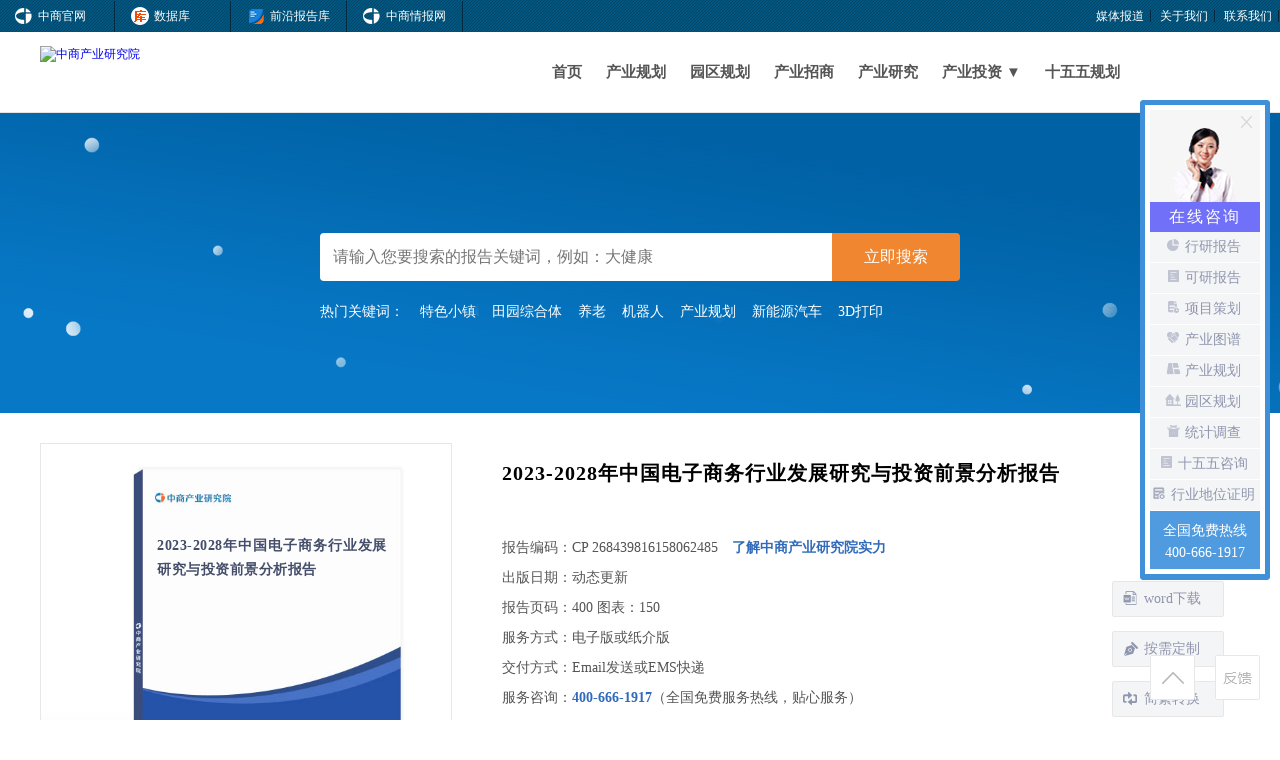

--- FILE ---
content_type: text/html
request_url: https://www.askci.com/reports/20230518/1622408117268439816158062485.shtml
body_size: 31732
content:
<!doctype html>
<html>
<head>
    <meta charset="utf-8">
    <title>2023-2028年中国电子商务行业发展研究与投资前景分析报告-中商产业研究院</title>

    <meta name="create-time" content="2023-05-18 16:22:40" />
    <meta name="keywords" content="2023-2028年中国电子商务行业发展研究与投资前景分析报告" />
    <meta name="description" content="2023-2028年中国电子商务行业发展研究与投资前景分析报告" />
    <meta content="format=xhtml; url=photoUrl" http-equiv="mobile-agent" />
    <meta name="og:webtype" content="report" />
    <meta property="og:url" content="https://www.askci.com/reports/20230518/1622408117268439816158062485.shtml" />
    <meta property="og:title" content="2023-2028年中国电子商务行业发展研究与投资前景分析报告" />
    <meta property="og:description" content="&lt;span&gt;目前，网络接入服务、上网终端、电子支付、信用体系、信息系统、物流配送和消费者网络购物习惯都已逐步完善和成熟，企业能够高效率地开展B2C业务并取得高速增长的销售业绩。电子商务的渠道成本远低于传统渠道且销售增长空间巨大、速度快、效率高，网络购物的环境日趋成熟，各领域B2C将进入高速成长期。作为交易平台，蓬勃发展的互联网已使电子商务成为重要的分销渠道，越来越多传统企业进入电子商务领域，网购已经飞入寻常百姓家，电子商务凭借低成本、高效率的优势，将成为经济增长的新动力。&lt;/span&gt;&lt;span&gt;截至2017年6月，我国网民规模达到7.51亿，互联网普及率为54.3%。互联网行业持续稳健发展，互联网已成为推动我国经济社会发展的重要力量。据中国电子商务研究中心监测数据显示，2016年中国电子商务交易额22.97万亿元，同比增长25.5%。其中，B2B市场交易额16.7万亿元，网络零售市场交易额5.3万亿元，生活服务电商交易额9700亿元。在线餐饮外卖市场交易规模约1524亿元，在线旅游市场交易规模达6138亿元。&lt;/span&gt;&lt;span&gt;截止到2016年12月，中国电子商务服务企业直接从业人员超过305万人，由电子商务间接带动的就业人数，已超过2240万人。但仍有大部分电商企业存在人才缺口，电子商务专业人才需求旺盛。&lt;/span&gt;&lt;span&gt;中国电子商务行业在未来几年内仍将维持一个持续快速的增长态势，并逐渐走向稳健和成熟。未来传统企业互联网化的趋势将促使电子商务保持高速增长，同时服务于企业的B2B市场将逐步与服务于消费者的B2C和C2C市场全面对接，电子商务行业链日益完善。另外随着银行、第三方支付厂商、物流厂商的不断介入，电子商务也将形成完整的生态圈，这将进一步促使中小企业深化对电子商务的应用需求。预计到2022年，我国电子商务市场规模将有望超过50万亿。&lt;/span&gt;" />
    <meta name="og:time " content="2023-05-18 16:22:40" />
    <meta name="og:category " content="研究院" />
    <meta property="og:image" content="http://image1.askci.com/images/2023/05/18/b64f0fc7-a6d9-44e5-8e26-a1da140ff308.jpg" />

    <script src="//jscss.askci.com/js/uijs/newjs/js/jquery-1.11.3.min.js" type="text/javascript"></script>
    <script src="//jscss.askci.com/js/common.js" type="text/javascript"></script>
    <script src="//jscss.askci.com/js/baidusearch.js" type="text/javascript"></script>
    <script type="text/javascript">
        Phonebrowser('');
    </script>
    <link rel="stylesheet" href="//jscss.askci.com/research_js_css/css/reports_datail.css">
    <link rel="stylesheet" href="//jscss.askci.com/research_js_css/css/pc_footer2.css">
    <link rel="stylesheet" href="//jscss.askci.com/research_js_css/css/pc_header20190610.css">
    <link rel="stylesheet" href="//jscss.askci.com/research_js_css/css/basic.css">
    <link rel="stylesheet" href="//jscss.askci.com/research_js_css/css/baidu2.css">
    <link rel="stylesheet" href="//jscss.askci.com/askci1807/css/special_transverse.css">
    <link rel="stylesheet" href="//jscss.askci.com/special190611/public_news.css">

</head>

<body>
    <div class="header-top">
    <div class="header-top-left fl">
        <!--<a href="//m.askci.com/" target="_blank">
        <img class="flb" src="http://image1.askci.com/images/header/askci-header-03.png" alt="">手机站
    </a>-->
        <a href="//www.chnci.com/" target="_blank">
            <img class="flb" src="http://image1.askci.com/images/header/askci-header-02.png" alt="中商官网">中商官网
        </a>
        <a href="//s.askci.com/" target="_blank">
            <img class="flb" src="http://image1.askci.com/uiimages/reports/images/2017-09-040000000001.png" alt="数据库">数据库
        </a>
        <a href="//wk.askci.com/" target="_blank">
            <img class="flb" src="http://image1.askci.com/s_dataimages/images/data-icon-2020-03-18000000001.png" alt="前沿报告库">前沿报告库
        </a>
        <a href="//www.askci.com/" target="_blank">
            <img class="flb" src="http://image1.askci.com/images/header/askci-header-02.png" alt="中商情报网">中商情报网
        </a>
    </div>
    <div class="header-top-right fr">
        <!-- <a style="width: 74px;" href="//www.askci.com/reports/" target="_blank">
            <img src="http://image1.askci.com/images/header/askci-header-04.png" alt="">
            <span class="fl">研究报告</span>
        </a> -->
        <!-- <a href="//www.askci.com/special/mbank/index.shtml" target="_blank">民营银行筹建</a> -->
        <a href="//www.askci.com/qiye/list/tvcaifang.shtml" target="_blank">媒体报道</a>
        <a href="//www.askci.com/reports/about/introduction.shtml" target="_blank">关于我们</a>
        <a href="//www.askci.com/reports/about/contact.shtml" target="_blank">联系我们</a>
    </div>
</div>
<!--导航-->
<div id="header">
    <div class="nav">
        <div class="nav_box">
            <div class="logo">
                <a href="//www.askci.com/reports/" target="_blank">
                    <img src="http://image1.askci.com/research_x_img/img/logo.png" alt="中商产业研究院">
                </a>
            </div>
            <ul id="nav_box_ul">

                <li><a href="//www.askci.com/reports/" target="_blank">首页</a></li>
                <li><a href="//gh.askci.com/" target="_blank">产业规划</a></li>
                <li><a href="https://www.askci.com/special/cydc.shtml" target="_blank">园区规划</a></li>
                <li><a href="//www.askci.com/special/cyzsdt.shtml" target="_blank">产业招商</a></li>
                <li><a href="//www.askci.com/reports/baogao/" target="_blank">产业研究</a></li>
                <li id="nav_industry_investment">
                    <a href="#">产业投资 ▼</a>
                    <div class="nav_box_child_nav">
                        <ul>
                            <li><a href="//syjhs.askci.com/" target="_blank">商业计划</a></li>
                            <li><a href="//kybg.askci.com/" target="_blank">可研报告</a></li>
                            <li><a href="//ipo.askci.com/" target="_blank">IPO咨询</a></li>
                        </ul>
                    </div>
                </li>
                <li><a href="//www.askci.com/special/shisiwu.shtml" target="_blank">十五五规划</a></li>

            </ul>
        </div>
    </div>
</div>
<!--导航结束-->


<div id="slider" class="flexslider ">
    <div class="search_box">
        <div class="search">
            <input type="text" placeholder="请输入您要搜索的报告关键词，例如：大健康" id="search" onkeydown="SearchKeyDown(event, 'search')">
            <a class="search_btn" onclick="SearchCommon('search')">
                立即搜索
            </a>
        </div>
        <div class="clear_float"></div>
        <div class="keyword">
            热门关键词：
            <span onclick="SearchCommon_Keyword('特色小镇')">特色小镇</span>
            <span onclick="SearchCommon_Keyword('田园综合体')">田园综合体</span>
            <span onclick="SearchCommon_Keyword('养老')">养老</span>
            <span onclick="SearchCommon_Keyword('机器人')">机器人</span>
            <span onclick="SearchCommon_Keyword('产业规划')">产业规划</span>
            <span onclick="SearchCommon_Keyword('新能源汽车')">新能源汽车</span>
            <span onclick="SearchCommon_Keyword('3D打印')">3D打印</span>
        </div>
        <div style="clear: both;"></div>
    </div>
    <ul class="slides">
        <li>
            <a class="slides_li_1">
            </a>
        </li>
    </ul>
</div>

<div id="fixed" class="search_w">
    <div class="nav">
        <div class="nav_box">
            <div class="logo">
                <a href="//www.askci.com/reports/" target="_blank">
                    <img src="http://image1.askci.com/research_x_img/img/logo.png" alt="中商产业研究院">
                </a>
            </div>
            <div class="search_box2">
                <div class="search2">
                    <input type="text" placeholder="请输入您要搜索的报告关键词，例如：大健康" id="searchFixed" onkeydown="SearchKeyDown(event, 'searchFixed')">
                    <a class="search_btn2" onclick="SearchCommon('searchFixed')">
                        立即搜索
                    </a>
                </div>
            </div>
            <div class="tel_box">
                <div class="tel_box_t1">全国免费咨询热线</div>
                <div class="tel_box_t2">400-666-1917</div>
            </div>
        </div>
    </div>
</div>

    <div class="content">
        <div>
            <div class="detail_report_img">
                <img src="//jscss.askci.com/report1808/images/report_detail_cover.jpg" alt="">
                <div id="img_title" class="detail_report_img_title" onselectstart="return false;">
                    2023-2028年中国电子商务行业发展研究与投资前景分析报告
                </div>
            </div>
            <div class="detail_report_text_box">
                <div class="detail_report_title" id="detail_title">
                    2023-2028年中国电子商务行业发展研究与投资前景分析报告
                </div>

                <div class="detail_report_msg_box">
                    <div class="detail_report_msg_left">
                        <div>报告编码：CP 268439816158062485 <a href="//www.askci.com/reports/about/gongsizizhi.shtml" target="_blank" style="color: #316bb9;margin-left: 10px;font-weight: bold;">了解中商产业研究院实力</a></div>
                        <div>出版日期：动态更新</div>
                                <div>报告页码：400 图表：150</div>

                        <div>服务方式：电子版或纸介版</div>
                        <div>交付方式：Email发送或EMS快递</div>
                        <div>服务咨询：<span style="color: #316bb9">400-666-1917</span>（全国免费服务热线，贴心服务）</div>
                        <div>电子邮件：service@askci.com</div>
                                <div>中文版全价：RMB  <span>15800</span>   电子版：RMB  <span>15500</span>   纸介版：RMB  <span>  15500</span></div>
                                <div>英文版全价：USD  <span>8500</span>   电子版：USD  <span>8000</span>   纸介版：USD  <span>  8000</span></div>

                        <div class="detail_repot_btn_box">
                            <div class="detail_buy">
                                <a href="javascript:void(0);" onclick="BuyClick();">
                                    <img src="//jscss.askci.com/report1808/images/detail_report_icon_11.png" alt="">立即购买
                                </a>
                            </div>
                            <div class="detail_consult">
                                <a href="https://tb.53kf.com/code/client/9007977/1" target="_blank">
                                    <img src="//jscss.askci.com/report1808/images/detail_report_icon_13.png" alt="">专家咨询
                                </a>
                            </div>
                            <div class="detail_down_form">
                                <a href="//doc.askci.com/order.doc" target="_blank">
                                    <img src="//jscss.askci.com/report1808/images/detail_report_icon_15.png" alt="">下载订购表
                                </a>
                            </div>
                        </div>
                    </div>
                    <div class="detail_report_msg_right">
                        <div class="detail_repot_btn2_box">
                            <div class="detail_w_down">
                                <a href="https://doc2.askci.com/reports/20230518/2023-2028年中国电子商务行业发展研究与投资前景分析报告.doc" target="_blank">
                                    <img src="//jscss.askci.com/report1808/images/detail_report_icon_03.png" alt="">word下载
                                </a>
                            </div>
                            <div class="detail_demand">
                                <a href="//www.askci.com/customreport/" target="_blank">
                                    <img src="//jscss.askci.com/report1808/images/detail_report_icon_06.png" alt="">按需定制
                                </a>
                            </div>
                            <div class="detail_convert">
                                <a href="https://big5.askci.com/reports/20230518/1622408117268439816158062485.shtml" target="_blank">
                                    <img src="//jscss.askci.com/report1808/images/detail_report_icon_08.png" alt="">简繁转换
                                </a>
                            </div>
                        </div>
                    </div>
                </div>
            </div>
            <div class="clear"></div>
        </div>
    </div>


    <div class="ra_z_box nav0">
        <ul class="ra_z_b_ulb nav0">
            <li class="on">电视采访</li>
            <li>权威引用</li>
            <li>中商资质</li>
        </ul>

        <div class="ra_z_b_nbox nav0">
            <div class="ra_z_b_nb_lbox">
                            <a class="lbox_zy_a" href="https://www.askci.com/about/xc000000000000001139.shtml" title="央视财经频道经济信息联播引用我公司报告数据及研究成果" target="_blank">
                                <img src="http://image1.askci.com/images/2018/12/20/1390aa94-0735-47a4-a1b1-aae6525efe57.png" alt="央视财经频道经济信息联播引用我公司报告数据及研究成果" />
                                <div class="lbox_zy_t">
                                    <span>央视财经频道经济信息联播引用我公司报告数据及研究成果</span>
                                </div>
                            </a>
                            <a class="lbox_zy_a" href="https://www.askci.com/about/xc000000000000001140.shtml" title="央视财经频道交易时间引用我公司报告数据及研究成果" target="_blank">
                                <img src="http://image1.askci.com/images/2019/05/30/e36b1be3-215c-4761-90d3-3cd7e992c218.jpg" alt="央视财经频道交易时间引用我公司报告数据及研究成果" />
                                <div class="lbox_zy_t">
                                    <span>央视财经频道交易时间引用我公司报告数据及研究成果</span>
                                </div>
                            </a>
                            <a class="lbox_zy_a" href="https://www.askci.com/about/xc000000000000001113.shtml" title="央视财经频道采访中商产业研究院袁健教授" target="_blank">
                                <img src="http://image1.askci.com/images/2017/02/21/1a35f619-1ab5-4094-beb3-2fbd31a7ec86.jpg" alt="央视财经频道采访中商产业研究院袁健教授" />
                                <div class="lbox_zy_t">
                                    <span>央视财经频道采访中商产业研究院袁健教授</span>
                                </div>
                            </a>
                            <a class="lbox_zy_a" href="https://www.askci.com/about/xc000000000000001112.shtml" title="央视财经频道采访中商产业研究院高级咨询顾问连伟" target="_blank">
                                <img src="http://image1.askci.com/images/2017/01/04/19ba8b2f-b5bc-4ea8-b85a-25f12843257e.jpg" alt="央视财经频道采访中商产业研究院高级咨询顾问连伟" />
                                <div class="lbox_zy_t">
                                    <span>央视财经频道采访中商产业研究院高级咨询顾问连伟</span>
                                </div>
                            </a>
                            <a class="lbox_zy_a" href="https://www.askci.com/about/xc000000000000000822.shtml" title="凤凰卫视采访我公司袁健教授" target="_blank">
                                <img src="http://image1.askci.com/images/2016/10/18/fc36f970-e32a-4d8b-a60b-34d81fce02a0.jpg" alt="凤凰卫视采访我公司袁健教授" />
                                <div class="lbox_zy_t">
                                    <span>凤凰卫视采访我公司袁健教授</span>
                                </div>
                            </a>
                            <a class="lbox_zy_a" href="https://www.askci.com/about/xc000000000000000818.shtml" title="凤凰卫视采访中商情报网研究员许均松先生" target="_blank">
                                <img src="http://image1.askci.com/images/2016/10/18/43191bfc-f037-47d9-aeff-89a05f359764.jpg" alt="凤凰卫视采访中商情报网研究员许均松先生" />
                                <div class="lbox_zy_t">
                                    <span>凤凰卫视采访中商情报网研究员许均松先生</span>
                                </div>
                            </a>

                <div class="lbox_gd_lg">
                    <a href="//www.askci.com/qiye/list/tvcaifang.shtml" target="_blank"><i></i>更多视频</a>
                </div>
            </div>

            <div class="ra_z_b_nb_lbox">
                            <a class="lbox_zy_a" href="https://www.askci.com/about/z269318910526113253.shtml" title="苏州国芯科技股份有限公司科创板首次公开发行招股说明书引用我公司数据" target="_blank">
                                <img src="http://image1.askci.com/images/2023/08/28/fa818b0c-c250-4f67-b2bf-a63a45d5e415.png" alt="苏州国芯科技股份有限公司科创板首次公开发行招股说明书引用我公司数据" />
                                <div class="lbox_zy_t">
                                    <span>苏州国芯科技股份有限公司科创板首次公开发行招股说明书引用我公司数据</span>
                                </div>
                            </a>
                            <a class="lbox_zy_a" href="https://www.askci.com/about/z269319109256126080.shtml" title="浙江臻镭科技股份有限公司科创板首次公开发行招股说明书引用我公司数据" target="_blank">
                                <img src="http://image1.askci.com/images/2023/08/28/a5474d08-5793-43b7-bdd8-eea565bea99d.png" alt="浙江臻镭科技股份有限公司科创板首次公开发行招股说明书引用我公司数据" />
                                <div class="lbox_zy_t">
                                    <span>浙江臻镭科技股份有限公司科创板首次公开发行招股说明书引用我公司数据</span>
                                </div>
                            </a>
                            <a class="lbox_zy_a" href="https://www.askci.com/about/z269319156372431052.shtml" title="深圳英集芯科技股份有限公司科创板首次公开发行招股说明书引用我公司数据" target="_blank">
                                <img src="http://image1.askci.com/images/2023/08/28/b0b9fe58-8155-420d-b118-b8116f889030.png" alt="深圳英集芯科技股份有限公司科创板首次公开发行招股说明书引用我公司数据" />
                                <div class="lbox_zy_t">
                                    <span>深圳英集芯科技股份有限公司科创板首次公开发行招股说明书引用我公司数据</span>
                                </div>
                            </a>
                            <a class="lbox_zy_a" href="https://www.askci.com/about/z269328165755104736.shtml" title="深圳市必易微电子股份有限公司科创板首次公开发行招股说明书引用我公司数据" target="_blank">
                                <img src="http://image1.askci.com/images/2023/08/29/3c5d9449-746a-4aee-9e17-cd587c554917.png" alt="深圳市必易微电子股份有限公司科创板首次公开发行招股说明书引用我公司数据" />
                                <div class="lbox_zy_t">
                                    <span>深圳市必易微电子股份有限公司科创板首次公开发行招股说明书引用我公司数据</span>
                                </div>
                            </a>
                            <a class="lbox_zy_a" href="https://www.askci.com/about/z269328913243725625.shtml" title="江苏菲沃泰纳米科技股份有限公司科创板首次公开发行招股说明书引用我公司数据" target="_blank">
                                <img src="http://image1.askci.com/images/2023/08/29/527bed51-b120-471b-9b17-2a83d3604510.png" alt="江苏菲沃泰纳米科技股份有限公司科创板首次公开发行招股说明书引用我公司数据" />
                                <div class="lbox_zy_t">
                                    <span>江苏菲沃泰纳米科技股份有限公司科创板首次公开发行招股说明书引用我公司数据</span>
                                </div>
                            </a>
                            <a class="lbox_zy_a" href="https://www.askci.com/about/z269328950320757423.shtml" title="杰华特微电子股份有限公司科创板首次公开发行招股说明书引用我公司数据" target="_blank">
                                <img src="http://image1.askci.com/images/2023/08/29/ab99dcf6-572d-48bf-99e6-a33dba6e836a.png" alt="杰华特微电子股份有限公司科创板首次公开发行招股说明书引用我公司数据" />
                                <div class="lbox_zy_t">
                                    <span>杰华特微电子股份有限公司科创板首次公开发行招股说明书引用我公司数据</span>
                                </div>
                            </a>


                <div class="lbox_gd_lg">
                    <a href="//www.askci.com/qiye/list/authority.shtml" target="_blank"><i></i>更多引用</a>
                </div>
            </div>

            <div class="ra_z_b_nb_lbox">
                            <a class="lbox_zs_list" href="//www.askci.com/reports/about/gongsizizhi.shtml" title="高新技术企业证书" target="_blank">
                                <div class="lbox_zs_l_img">
                                    <i><img src="http://image1.askci.com/images/2023/02/09/f17ac9a9-b5c7-4372-bbc2-baf0303de2e3.jpg" alt="高新技术企业证书"></i>
                                </div>
                                <div class="lbox_zs_l_t">
                                    <span>高新技术企业证书</span>
                                </div>
                            </a>
                            <a class="lbox_zs_list" href="//www.askci.com/reports/about/gongsizizhi.shtml" title="创新型中小企业" target="_blank">
                                <div class="lbox_zs_l_img">
                                    <i><img src="http://image1.askci.com/images/2023/05/18/0264aeb0-b276-4863-8993-0c77be40313f.jpg" alt="创新型中小企业"></i>
                                </div>
                                <div class="lbox_zs_l_t">
                                    <span>创新型中小企业</span>
                                </div>
                            </a>
                            <a class="lbox_zs_list" href="//www.askci.com/reports/about/gongsizizhi.shtml" title="专精特新中小企业" target="_blank">
                                <div class="lbox_zs_l_img">
                                    <i><img src="http://image1.askci.com/images/2023/05/18/a8414a7c-b918-408f-93f5-68228d3bc035.jpg" alt="专精特新中小企业"></i>
                                </div>
                                <div class="lbox_zs_l_t">
                                    <span>专精特新中小企业</span>
                                </div>
                            </a>
                            <a class="lbox_zs_list" href="//www.askci.com/reports/about/gongsizizhi.shtml" title="中华人民共和国涉外调查许可证" target="_blank">
                                <div class="lbox_zs_l_img">
                                    <i><img src="https://www.chnci.com/images/zz_1.png" alt="中华人民共和国涉外调查许可证"></i>
                                </div>
                                <div class="lbox_zs_l_t">
                                    <span>中华人民共和国涉外调查许可证</span>
                                </div>
                            </a>
                            <a class="lbox_zs_list" href="//www.askci.com/reports/about/gongsizizhi.shtml" title="中国市场信息调查业协会团体会员证书" target="_blank">
                                <div class="lbox_zs_l_img">
                                    <i><img src="http://image1.askci.com/images/2019/12/20/b9abd39a-299e-4946-9276-d13773302ddd.png" alt="中国市场信息调查业协会团体会员证书"></i>
                                </div>
                                <div class="lbox_zs_l_t">
                                    <span>中国市场信息调查业协会团体会员证书</span>
                                </div>
                            </a>
                            <a class="lbox_zs_list" href="//www.askci.com/reports/about/gongsizizhi.shtml" title="深圳市工程咨询协会会员证书" target="_blank">
                                <div class="lbox_zs_l_img">
                                    <i><img src="http://www.chnci.com/images/zz_3.jpg" alt="深圳市工程咨询协会会员证书"></i>
                                </div>
                                <div class="lbox_zs_l_t">
                                    <span>深圳市工程咨询协会会员证书</span>
                                </div>
                            </a>

                <div class="lbox_gd_lg">
                    <a href="//www.askci.com/reports/about/gongsizizhi.shtml" target="_blank"><i></i>更多资质</a>
                </div>
            </div>
        </div>
        <div class="clear"></div>
    </div>

    <div class="content">
        <div class="ra_zw_content">
            <div class="ra_zw_c_lf fl" id="ra_zw_c_lf">
                <div class="zw_c_l_tltie">
                    <h3>内容概括</h3>
                </div>
                <div class="zw_c_l_text">

                    <p><span>目前，网络接入服务、上网终端、电子支付、信用体系、信息系统、物流配送和消费者网络购物习惯都已逐步完善和成熟，企业能够高效率地开展B2C业务并取得高速增长的销售业绩。电子商务的渠道成本远低于传统渠道且销售增长空间巨大、速度快、效率高，网络购物的环境日趋成熟，各领域B2C将进入高速成长期。作为交易平台，蓬勃发展的互联网已使电子商务成为重要的分销渠道，越来越多传统企业进入电子商务领域，网购已经飞入寻常百姓家，电子商务凭借低成本、高效率的优势，将成为经济增长的新动力。</span><span>截至2017年6月，我国网民规模达到7.51亿，互联网普及率为54.3%。互联网行业持续稳健发展，互联网已成为推动我国经济社会发展的重要力量。据中国电子商务研究中心监测数据显示，2016年中国电子商务交易额22.97万亿元，同比增长25.5%。其中，B2B市场交易额16.7万亿元，网络零售市场交易额5.3万亿元，生活服务电商交易额9700亿元。在线餐饮外卖市场交易规模约1524亿元，在线旅游市场交易规模达6138亿元。</span><span>截止到2016年12月，中国电子商务服务企业直接从业人员超过305万人，由电子商务间接带动的就业人数，已超过2240万人。但仍有大部分电商企业存在人才缺口，电子商务专业人才需求旺盛。</span><span>中国电子商务行业在未来几年内仍将维持一个持续快速的增长态势，并逐渐走向稳健和成熟。未来传统企业互联网化的趋势将促使电子商务保持高速增长，同时服务于企业的B2B市场将逐步与服务于消费者的B2C和C2C市场全面对接，电子商务行业链日益完善。另外随着银行、第三方支付厂商、物流厂商的不断介入，电子商务也将形成完整的生态圈，这将进一步促使中小企业深化对电子商务的应用需求。预计到2022年，我国电子商务市场规模将有望超过50万亿。</span></p>
                </div>

                <div class="zw_c_l_tltie">
                    <h3>报告目录</h3>
                </div>

                <div class="ra_bg_catalog" id="library_b_l_boxleft">
                    <h2 class='headline-1'><a class='anchor-1' name='chapter-1'></a><span class='headline-content'>第一章 中国电子商务行业概况 19</span></h2><h2 class='headline-2'><a class='anchor-2' name='chapter-1-1'></a><span class='headline-content'>第一节 电子商务概述 19</span></h2><div class='para'>一、电子商务的概念 19<br/>二、电子商务基本特征 19<br/>三、电子商务的分类 20<br/>四、电子商务的功能 21<br/>五、电子商务运营模式 22</div><h2 class='headline-2'><a class='anchor-2' name='chapter-1-2'></a><span class='headline-content'>第二节 电子商务生态系统 23</span></h2><div class='para'>一、技术层 23<br/>二、商务层 24<br/>三、社会层 25</div><h2 class='headline-2'><a class='anchor-2' name='chapter-1-3'></a><span class='headline-content'>第三节 电子商务发展SWOT分析 25</span></h2><div class='para'>一、优势分析 25<br/>二、劣势分析 26<br/>三、机会分析 26<br/>四、威胁分析 27</div><h2 class='headline-1'><a class='anchor-1' name='chapter-2'></a><span class='headline-content'>第二章 中国电子商务行业发展环境分析 29</span></h2><h2 class='headline-2'><a class='anchor-2' name='chapter-2-1'></a><span class='headline-content'>第一节 电子商务行业政策环境分析 29</span></h2><div class='para'>一、商务部促进电子商务规范发展 29<br/>二、国务院明确电商O2O模式带来的利好 29<br/>三、国务院发展电商培育经济新动力 30<br/>四、推动电子商务发展有关工作 31<br/>五、《中华人民共和国电子商务法(草案)》 32<br/>六、《电子商务“十三五”发展规划》 32</div><h2 class='headline-2'><a class='anchor-2' name='chapter-2-2'></a><span class='headline-content'>第二节 电子商务行业消费环境分析 33</span></h2><div class='para'>一、居民收入水平对电子商务行业的影响 33<br/>二、城镇化进程对电子商务行业的影响 34</div><h2 class='headline-2'><a class='anchor-2' name='chapter-2-3'></a><span class='headline-content'>第三节 电子商务行业网络环境分析 35</span></h2><div class='para'>一、网民规模 35<br/>（一）总体网民规模 35<br/>（二）手机网民规模 36<br/>（三）农村网民规模 37<br/>（四）非网民现状分析 38<br/>二、网民结构特征 39<br/>（一）性别结构 39<br/>（二）年龄结构 40<br/>（三）学历结构 41<br/>（四）职业结构 41<br/>（五）收入结构 42</div><h2 class='headline-1'><a class='anchor-1' name='chapter-3'></a><span class='headline-content'>第三章 中国电子商务网络购物用户研究 44</span></h2><h2 class='headline-2'><a class='anchor-2' name='chapter-3-1'></a><span class='headline-content'>第一节 网购市场行业概况 44</span></h2><div class='para'>一、网购整体规模分析 44<br/>二、网购市场发展特征 45<br/>三、网购市场竞争格局 46<br/>四、网购消费特征分析 48<br/>五、网购发展趋势分析 50</div><h2 class='headline-2'><a class='anchor-2' name='chapter-3-2'></a><span class='headline-content'>第二节 网购消费行为分析 51</span></h2><div class='para'>一、网购消费者基本概况 51<br/>（一）网购消费者性别与年龄分布 51<br/>（二）网购消费者地域分布 53<br/>二、网购消费者网购前行为分析 53<br/>（一）网购消费者对购物网站的认知 53<br/>（二）网购消费者网购访问方式 56<br/>（三）移动购物APP的选择偏好 57<br/>（四）网购消费者购物体验 58<br/>三、网购消费者网购中行为分析 59<br/>（一）消费者网购方式的选择 59<br/>（二）消费者网购时间的选择 60<br/>（三）消费者网购花费分析 61<br/>（四）消费者网购品类偏好 61<br/>（五）网购消费者对“品质商品”认知 62<br/>（六）网购消费者对品牌的忠诚度 64<br/>（七）网购消费者的绿色消费观念 64<br/>（八）消费者网购品类网站选择 65<br/>（九）消费者支付方式选择 67<br/>（十）消费者收货时间选择 69<br/>四、网购消费者网购后行为分析 69</div><h2 class='headline-1'><a class='anchor-1' name='chapter-4'></a><span class='headline-content'>第四章 全球电子商务产业运行状况分析 71</span></h2><h2 class='headline-2'><a class='anchor-2' name='chapter-4-1'></a><span class='headline-content'>第一节 全球电子商务发展概况 71</span></h2><div class='para'>一、全球电子商务发展历程 71<br/>二、全球电子商务特点分析 71<br/>三、全球电子商务发展特点 72</div><h2 class='headline-2'><a class='anchor-2' name='chapter-4-2'></a><span class='headline-content'>第二节 全球电子商务产业运行情况 72</span></h2><div class='para'>一、全球电子商务发展现状 72<br/>二、欧美电子商务立法现状分析 73<br/>三、欧美国家电子商务飞速发展动因 73<br/>四、欧洲电子商务市场发展分析 74<br/>五、拉美地区电子商务发展迅猛 75</div><h2 class='headline-2'><a class='anchor-2' name='chapter-4-3'></a><span class='headline-content'>第三节 全球电子商务发展趋势分析 75</span></h2><div class='para'></div><h2 class='headline-1'><a class='anchor-1' name='chapter-5'></a><span class='headline-content'>第五章 中国电子商务行业运行状况分析 77</span></h2><h2 class='headline-2'><a class='anchor-2' name='chapter-5-1'></a><span class='headline-content'>第一节 电子商务行业盈利模式分析 77</span></h2><div class='para'>一、中国电子商务的盈利方式 77<br/>二、电子商务盈利模式存在原因 77<br/>三、电子商务的基本盈利模式 78<br/>四、影响电子商务盈利模式因素 79</div><h2 class='headline-2'><a class='anchor-2' name='chapter-5-2'></a><span class='headline-content'>第二节 电子商务行业发展现状分析 80</span></h2><div class='para'>一、中国电子商务发展阶段 80<br/>二、中国电子商务发展概况 80<br/>三、电子商务市场交易规模 81<br/>四、网络购物行业市场分析 82<br/>（一）网络购物市场交易规模 82<br/>（二）网络购物用户规模分析 83<br/>（三）网络购物市场份额分析 84<br/>五、在线餐饮外卖市场分析 85<br/>六、在线旅游市场交易规模 86</div><h2 class='headline-2'><a class='anchor-2' name='chapter-5-3'></a><span class='headline-content'>第三节 主要地区电子商务行业发展分析 87</span></h2><div class='para'>一、中国电子商务区域分布 87<br/>二、浙江电子商务发展分析 87<br/>三、广东电子商务发展分析 89<br/>四、北京电子商务发展分析 90<br/>五、上海电子商务发展分析 91<br/>六、江苏电子商务发展分析 92</div><h2 class='headline-2'><a class='anchor-2' name='chapter-5-4'></a><span class='headline-content'>第四节 电子商务行业存在问题及对策 94</span></h2><div class='para'>一、中国电子商务存在的不足 94<br/>二、企业间电子商务存在的问题 96<br/>三、电子商务面临物流和售后服务制约 97<br/>四、中国开展电子商务的主要障碍与对策 98<br/>五、我国发展电子商务的原则与模式选择 100<br/>六、中国电子商务行业风险防范措施 102</div><h2 class='headline-1'><a class='anchor-1' name='chapter-6'></a><span class='headline-content'>第六章 中国移动电子商务发展现状分析 105</span></h2><h2 class='headline-2'><a class='anchor-2' name='chapter-6-1'></a><span class='headline-content'>第一节 移动电子商务概述 105</span></h2><div class='para'>一、移动电子商务的含义 105<br/>二、移动电子商务的优点 105<br/>三、移动电子商务的应用 106<br/>四、移动电子商务主要技术 107<br/>五、移动电子商务价值链构成 108</div><h2 class='headline-2'><a class='anchor-2' name='chapter-6-2'></a><span class='headline-content'>第二节 移动电子商务市场发展分析 109</span></h2><div class='para'>一、中国移动电子商务市场行业特征 109<br/>二、中国移动电子商务市场发展现状 110<br/>三、中国移动网络购物市场交易规模 110<br/>四、移动电子商务市场发展重点因素 111</div><h2 class='headline-2'><a class='anchor-2' name='chapter-6-3'></a><span class='headline-content'>第三节 主要地区移动电子商务发展状况 111</span></h2><div class='para'>一、成都移动电子商务产业发展情况 111<br/>二、宁波移动电子商务业务发展迅速 112<br/>三、全国首批移动电商试点城市分析 113</div><h2 class='headline-2'><a class='anchor-2' name='chapter-6-4'></a><span class='headline-content'>第四节 移动电子商务发展存在问题及策略 113</span></h2><div class='para'>一、移动电子商务发展亟需完善 113<br/>二、移动电子商务发展存在的问题 114<br/>三、移动电子商务配套体系待发展 115<br/>四、移动电子商务发展策略分析 116<br/>五、移动电子商务营销策略分析 118<br/>六、移动电子商务发展建议分析 119</div><h2 class='headline-2'><a class='anchor-2' name='chapter-6-5'></a><span class='headline-content'>第五节 移动电子商务市场前景及发展趋势 120</span></h2><div class='para'>一、移动电子商务市场化前景广阔 120<br/>二、移动电子商务的发展趋势分析 120</div><h2 class='headline-1'><a class='anchor-1' name='chapter-7'></a><span class='headline-content'>第七章 中国电子商务人才状况发展分析 122</span></h2><h2 class='headline-2'><a class='anchor-2' name='chapter-7-1'></a><span class='headline-content'>第一节 电商企业人才现状分析 122</span></h2><div class='para'>一、电商企业从业人员规模 122<br/>二、电商企业日常招聘状态 123<br/>三、人力资源管理主要问题 123<br/>四、电商企业压力主要因素 124<br/>五、当前电商企业急需人才 125<br/>六、电商企业人才来源渠道 125<br/>七、电商企业培训常用方法 126<br/>八、电商企业90后员工占比 127</div><h2 class='headline-2'><a class='anchor-2' name='chapter-7-2'></a><span class='headline-content'>第二节 电商企业人才需求分析 128</span></h2><div class='para'>一、电商人才应具备的素质 128<br/>二、电商企业员工学历要求 128<br/>三、对应届生或实习生看法 129<br/>四、应届生胜任岗位所需培训时间 130<br/>五、应届毕业生或实习生起薪情况 130<br/>六、电商企业普通员工平均月薪 131<br/>七、电商企业员工平均工作年限 132<br/>八、电商企业未来一年招聘需求 132<br/>九、跨境电商人才需求分析 133<br/>（一）跨境电商人才现状 133<br/>（二）跨境电商人才问题 134<br/>（三）跨境电商人才建议 134</div><h2 class='headline-2'><a class='anchor-2' name='chapter-7-3'></a><span class='headline-content'>第三节 山东电子商务专业发展分析 135</span></h2><div class='para'>一、山东省高等教育发展分析 135<br/>二、电子商务专业发展政策支持 137<br/>三、山东高校毕业生就业分析 138<br/>四、山东省电商人才需求分析 140<br/>五、山东省电子商务企业名单 142</div><h2 class='headline-2'><a class='anchor-2' name='chapter-7-4'></a><span class='headline-content'>第四节 部分院校电子商务专业开展情况 145</span></h2><div class='para'>一、山东商业职业技术学院 145<br/>二、威海海洋职业学院 147<br/>三、山东经贸职业学院 149<br/>四、德州职业技术学院 151</div><h2 class='headline-1'><a class='anchor-1' name='chapter-8'></a><span class='headline-content'>第八章 中国电子商务配套行业发展分析 155</span></h2><h2 class='headline-2'><a class='anchor-2' name='chapter-8-1'></a><span class='headline-content'>第一节 互联网发展现状与趋势分析 155</span></h2><div class='para'>一、互联网的资源规模 155<br/>二、网络经济发展分析 155<br/>三、网络应用发展情况 157<br/>四、互联网行业发展前景 158</div><h2 class='headline-2'><a class='anchor-2' name='chapter-8-2'></a><span class='headline-content'>第二节 网上支付发展现状与趋势分析 158</span></h2><div class='para'>一、网上支付行业发展概况 158<br/>二、网上支付交易市场现状分析 160<br/>（一）网上支付交易规模情况 160<br/>（二）网上支付细分市场结构 161<br/>三、网上支付主要认证体系发展情况 161<br/>（一）网上银行 161<br/>（二）支付宝 163<br/>（三）财付通 164<br/>（四）快钱 165<br/>四、网上支付行业发展趋势分析 165</div><h2 class='headline-2'><a class='anchor-2' name='chapter-8-3'></a><span class='headline-content'>第三节 电子商务物流业发展现状与趋势分析 165</span></h2><div class='para'>一、中国电子商务物流发展现状与趋势 165<br/>（一）电子商务物流发展概况 165<br/>（二）中国电子商务物流市场运行情况 166<br/>（三）中国电子商务物流现存问题 167<br/>（四）中国电子商务物流改进对策 168<br/>（五）中国电子商务物流发展态势 170<br/>二、电子商务物流主要模式与优劣势分析 172<br/>（一）自营物流模式与优劣势分析 172<br/>（二）第三方物流模式与优劣势分析 173<br/>（三）物流联盟模式与优劣势分析 174<br/>三、中国主要电子商务企业物流发展状况分析 175<br/>（一）京东物流 175<br/>（二）菜鸟物流 176</div><h2 class='headline-1'><a class='anchor-1' name='chapter-9'></a><span class='headline-content'>第九章 中国电子商务安全及诚信体系 179</span></h2><h2 class='headline-2'><a class='anchor-2' name='chapter-9-1'></a><span class='headline-content'>第一节 电子商务安全概述 179</span></h2><div class='para'>一、电子商务应具备的安全要素 179<br/>二、电子商务安全协议分析与比较 180<br/>三、电子商务存在的安全问题 181<br/>四、保障电子商务安全的措施 182</div><h2 class='headline-2'><a class='anchor-2' name='chapter-9-2'></a><span class='headline-content'>第二节 电子商务网络信息安全 184</span></h2><div class='para'>一、电子商务主要信息安全技术 184<br/>二、电子商务数字认证及授权机构 186<br/>三、电子商务中的网络信息安全对策 186</div><h2 class='headline-2'><a class='anchor-2' name='chapter-9-3'></a><span class='headline-content'>第三节 企业电子商务网站的安全 187</span></h2><div class='para'>一、维护电子商务网站的安全对企业的重要意义 187<br/>二、电子商务网站的系统安全控制 188<br/>三、电子商务网站的数据安全控制 189<br/>四、电子商务网络交易平台的安全控制 190</div><h2 class='headline-2'><a class='anchor-2' name='chapter-9-4'></a><span class='headline-content'>第四节 移动电子商务安全 190</span></h2><div class='para'>一、移动电子商务信息系统安全概述 190<br/>二、移动电子商务安全支付方案 191<br/>三、移动电子商务信息系统安全的趋势 191<br/>四、移动电子商务中的安全威胁 191<br/>五、移动电子商务安全技术解决方案 192</div><h2 class='headline-2'><a class='anchor-2' name='chapter-9-5'></a><span class='headline-content'>第五节 电子商务的诚信体系 193</span></h2><div class='para'>一、电子商务信用的建设的重要性 193<br/>二、中国四种电子商务信用模式 193<br/>三、我国电子商务信用中存在的问题 194<br/>四、加强中国电子商务信用建设的措施 196</div><h2 class='headline-1'><a class='anchor-1' name='chapter-10'></a><span class='headline-content'>第十章 中国电子商务行业营销模式与案例分析 199</span></h2><h2 class='headline-2'><a class='anchor-2' name='chapter-10-1'></a><span class='headline-content'>第一节 搜索引擎营销 199</span></h2><div class='para'>一、搜索引擎营销现状分析 199<br/>二、搜索引擎营销推广模式 199<br/>三、搜索引擎营销收益分析 200<br/>四、搜索引擎营销竞争分析 200</div><h2 class='headline-2'><a class='anchor-2' name='chapter-10-2'></a><span class='headline-content'>第二节 论坛营销 202</span></h2><div class='para'>一、论坛营销概述分析 202<br/>二、论坛营销优势分析 202<br/>三、论坛营销策略分析 203</div><h2 class='headline-2'><a class='anchor-2' name='chapter-10-3'></a><span class='headline-content'>第三节 微博营销 204</span></h2><div class='para'>一、微博营销概况分析 204<br/>二、微博营销的优劣势 204<br/>三、微博营销模式分析 205<br/>四、微博营销竞争分析 207</div><h2 class='headline-2'><a class='anchor-2' name='chapter-10-4'></a><span class='headline-content'>第四节 微信营销 207</span></h2><div class='para'>一、微信营销概况分析 207<br/>二、微信营销优势分析 208<br/>三、微信营销模式分析 209</div><h2 class='headline-2'><a class='anchor-2' name='chapter-10-5'></a><span class='headline-content'>第五节 视频营销 211</span></h2><div class='para'>一、视频营销概述分析 211<br/>二、视频营销优势分析 211<br/>三、视频营销策略分析 213<br/>四、视频营销竞争分析 214</div><h2 class='headline-2'><a class='anchor-2' name='chapter-10-6'></a><span class='headline-content'>第六节 权威百科营销 214</span></h2><div class='para'>一、权威百科营销概况 214<br/>二、权威百科营销优势 214<br/>三、权威百科营销形式 215</div><h2 class='headline-1'><a class='anchor-1' name='chapter-11'></a><span class='headline-content'>第十一章 中国B2B电子商务模式分析 217</span></h2><h2 class='headline-2'><a class='anchor-2' name='chapter-11-1'></a><span class='headline-content'>第一节 B2B电子商务发展概况 217</span></h2><div class='para'>一、B2B电子商务模式的定义 217<br/>二、B2B电子商务模式的分类 217<br/>三、B2B电子商务产业链结构 218</div><h2 class='headline-2'><a class='anchor-2' name='chapter-11-2'></a><span class='headline-content'>第二节 B2B电子商务发展分析 218</span></h2><div class='para'>一、B2B电子商务的发展阶段 218<br/>二、B2B电子商务的商业模式 220<br/>三、B2B电子商务的市场规模 224<br/>（一）B2B电子商务交易规模 224<br/>（二）B2B服务企业营收规模 225<br/>四、中国B2B行业发展动态 226<br/>五、B2B电子商务发展趋势 229</div><h2 class='headline-2'><a class='anchor-2' name='chapter-11-3'></a><span class='headline-content'>第三节 B2B电子商务市场竞争分析 230</span></h2><div class='para'>一、B2B行业主要竞争手段分析 230<br/>二、B2B电子商务竞争阶段分析 230<br/>三、B2B市场竞争格局分析 232<br/>四、B2B电子商务竞争新模式分析 233</div><h2 class='headline-2'><a class='anchor-2' name='chapter-11-4'></a><span class='headline-content'>第四节 B2B电子商务的问题及解决策略 234</span></h2><div class='para'>一、B2B电子商务存在的问题 234<br/>二、B2B电子商务网站建设问题分析 235<br/>三、B2B电子商务平台成功策略及建议 237<br/>四、第三方B2B电子商务服务发展策略 238</div><h2 class='headline-1'><a class='anchor-1' name='chapter-12'></a><span class='headline-content'>第十二章 中国B2C电子商务模式分析 240</span></h2><h2 class='headline-2'><a class='anchor-2' name='chapter-12-1'></a><span class='headline-content'>第一节 B2C电子商务模式概述 240</span></h2><div class='para'>一、B2C电子商务模式的定义 240<br/>二、B2C电子商务的具体分类 240<br/>三、B2C电子商务产业链结构 241</div><h2 class='headline-2'><a class='anchor-2' name='chapter-12-2'></a><span class='headline-content'>第二节 B2C电子商务发展分析 243</span></h2><div class='para'>一、B2C电子商务发展历程 243<br/>二、B2C市场发展特点分析 244<br/>三、B2C电子商务市场规模 246<br/>四、B2C电子商务发展趋势 246</div><h2 class='headline-2'><a class='anchor-2' name='chapter-12-3'></a><span class='headline-content'>第三节 B2C电子商务市场竞争分析 247</span></h2><div class='para'>一、B2C电子商务总体竞争格局 247<br/>二、B2C网络零售市场格局分析 248<br/>三、B2C主要竞争电商平台分析 249</div><h2 class='headline-2'><a class='anchor-2' name='chapter-12-4'></a><span class='headline-content'>第四节 B2C电子商务发展问题及策略分析 250</span></h2><div class='para'>一、B2C电子商务模式存在的问题分析 250<br/>二、B2C电子商务发展瓶颈及其突破点 251<br/>三、B2C电子商务模式发展对策及建议 252</div><h2 class='headline-1'><a class='anchor-1' name='chapter-13'></a><span class='headline-content'>第十三章 中国O2O电子商务模式分析 254</span></h2><h2 class='headline-2'><a class='anchor-2' name='chapter-13-1'></a><span class='headline-content'>第一节 O2O电子商务发展现状分析 254</span></h2><div class='para'>一、O2O电子商务的概念及特点 254<br/>二、O2O电子商务商业价值分析 254<br/>三、O2O电子商务运作模式分析 255<br/>四、中国O2O电子商务市场规模 256<br/>五、O2O模式发展面临的问题分析 257</div><h2 class='headline-2'><a class='anchor-2' name='chapter-13-2'></a><span class='headline-content'>第二节 O2O电子商务应用领域分析 258</span></h2><div class='para'>一、餐饮O2O 258<br/>二、零售O2O 261<br/>三、旅游O2O 263<br/>四、教育O2O 264<br/>五、汽车O2O 265<br/>六、家居O2O 266</div><h2 class='headline-2'><a class='anchor-2' name='chapter-13-3'></a><span class='headline-content'>第三节 O2O电子商务典型案例分析 267</span></h2><div class='para'>一、到店型 267<br/>（一）口碑网 267<br/>（二）美团点评 270<br/>二、到家型 272<br/>（一）外卖—饿了么 272<br/>（二）家政--好慷在家 273<br/>（三）社区--一应云智慧平台 274</div><h2 class='headline-2'><a class='anchor-2' name='chapter-13-4'></a><span class='headline-content'>第四节 O2O电子商务发展趋势分析 277</span></h2><div class='para'>一、线下产业链全方位线上化 277<br/>二、盈利模式多样化 278<br/>三、行业壁垒逐渐提升 279</div><h2 class='headline-1'><a class='anchor-1' name='chapter-14'></a><span class='headline-content'>第十四章 中国其他电子商务经营模式分析 280</span></h2><h2 class='headline-2'><a class='anchor-2' name='chapter-14-1'></a><span class='headline-content'>第一节 C2C电子商务模式分析 280</span></h2><div class='para'>一、C2C电子商务的概念及特点 280<br/>二、C2C电子商务发展概况 280<br/>三、C2C电子商务市场规模 281<br/>四、C2C电子商务存在的问题 281<br/>五、C2C电子商务市场发展策略 284</div><h2 class='headline-2'><a class='anchor-2' name='chapter-14-2'></a><span class='headline-content'>第二节 C2B电子商务模式分析 284</span></h2><div class='para'>一、C2B电子商务概念及特征 284<br/>二、C2B电子商务发展历程 285<br/>三、C2B电子商务应用模式 286<br/>四、C2B电子商务发展面临的挑战 288<br/>五、企业C2B电子商务营销策略分析 288<br/>六、中国C2B电子商务模式发展展望 289</div><h2 class='headline-1'><a class='anchor-1' name='chapter-15'></a><span class='headline-content'>第十五章 中国电子商务在不同行业的应用分析 290</span></h2><h2 class='headline-2'><a class='anchor-2' name='chapter-15-1'></a><span class='headline-content'>第一节 服装电子商务 290</span></h2><div class='para'>一、服装电子商务发展特征 290<br/>二、服装电子商务发展规模 292<br/>（一）纺织服装电子商务交易规模 292<br/>（二）纺织服装B2B 电子商务交易规模 292<br/>（三）中国服装网购市场交易规模 293<br/>（四）中国服装网购渗透率 294<br/>三、服装电子商务发展模式 295<br/>（一）B2B—衣联网 295<br/>（二）B2C--韩都衣舍 296<br/>（三）C2M：红领集团 298<br/>（四）O2O 299<br/>（五）跨界多元化--朗姿股份 302<br/>（六）社群经济—以纯集团 303<br/>四、服装电商发展存在问题 303<br/>五、服装电商发展策略分析 304<br/>六、服装电商发展趋势分析 306</div><h2 class='headline-2'><a class='anchor-2' name='chapter-15-2'></a><span class='headline-content'>第二节 化妆品电子商务 307</span></h2><div class='para'>一、化妆品电子商务发展概况 307<br/>二、化妆品网购市场特点分析 308<br/>三、化妆品电子商务产业链分析 310<br/>四、化妆品电子商务市场规模 313<br/>五、化妆品B2C主要问题分析 314<br/>六、化妆品电子商务建议分析 315<br/>七、化妆品电子商务未来走势 316</div><h2 class='headline-2'><a class='anchor-2' name='chapter-15-3'></a><span class='headline-content'>第三节 食品业电子商务 318</span></h2><div class='para'>一、食品电子商务及发展必要性 318<br/>二、食品电商市场发展现状 320<br/>三、生鲜电商可能迎来爆发式增长 321<br/>四、食品电子商务的安全问题分析 321<br/>五、食品电商发展困境及前景分析 322<br/>六、食品电商增长潜力预测分析 323</div><h2 class='headline-2'><a class='anchor-2' name='chapter-15-4'></a><span class='headline-content'>第四节 家电行业电子商务 324</span></h2><div class='para'>一、家电电子商务发展现状 324<br/>二、家电网络消费者行为特征分析 325<br/>三、家电板块成为双十一最大赢家 326<br/>四、家电业电商线上线下关系分析 330<br/>五、2017年大家电电商销售情况 331<br/>六、家电电子商务发展存在的问题 333<br/>七、家电行业的网络营销策略分析 334</div><h2 class='headline-2'><a class='anchor-2' name='chapter-15-5'></a><span class='headline-content'>第五节 保险电子商务 337</span></h2><div class='para'>一、保险电子商务定义分析 337<br/>二、保险电子商务商业模式分析 337<br/>三、保险电子商务市场规模分析 338<br/>四、保险电子商务主要案例分析 339<br/>（一）车车车险--网上车险特卖平台 339<br/>（二）最惠保--2A模式的车险平台 340<br/>（三）评驾科技--驾驶行为数据分析公司 340<br/>（四）OK车险--保险分数和创新产品 341<br/>（五）大特e保--互联网健康保险服务平台 342<br/>（六）大象保险--C2B保险综合服务平台 343<br/>（七）小保科技--产品定制+全产业链布局 343<br/>（八）保准牛--企业保险定制平台 344<br/>（九）中民保险网--保险超市的演变 345<br/>五、保险电子商务企业竞争分析 345<br/>六、保险电子商务发展空间分析 346</div><h2 class='headline-2'><a class='anchor-2' name='chapter-15-6'></a><span class='headline-content'>第六节 农业电子商务 347</span></h2><div class='para'>一、农业电子商务基本概述 347<br/>二、2016年农业电商发展政策支持 347<br/>三、农业电子商务主要案例分析 350<br/>（一）土流网 350<br/>（二）俺有田：农产品的交易平台 350<br/>（三）云农场：“一体、两翼、多羽”模式 351<br/>（四）美菜网：农产品B2B的重模式 351<br/>四、农业电子商务发展现状分析 351<br/>五、农业电子商务发展重点分析 352<br/>六、农业电子商务发展存在问题 357<br/>七、农业电子商务发展趋势分析 358</div><h2 class='headline-2'><a class='anchor-2' name='chapter-15-7'></a><span class='headline-content'>第七节 医药电子商务 359</span></h2><div class='para'>一、医药行业电子商务应用状况 359<br/>二、医药电子商务发展现状分析 361<br/>三、医药电子商务规定松绑 364<br/>四、医药电子商务生态链的构建 365<br/>五、B2B医药电子商务模式及问题 366<br/>六、电子商务与医药物流整合分销成趋势 368<br/>七、医药行业引入电子商务发展战略 370</div><h2 class='headline-2'><a class='anchor-2' name='chapter-15-8'></a><span class='headline-content'>第八节 汽车零部件业电子商务 372</span></h2><div class='para'>一、汽车零部件业发展电子商务的好处 372<br/>二、汽车零部件业电子商务发展分析 373<br/>三、电子商务下的汽车零部件物流模式分析 374<br/>四、汽车零部件业电子商务未来趋势 376<br/>五、汽车零部件企业发展电子商务的建议 377</div><h2 class='headline-2'><a class='anchor-2' name='chapter-15-9'></a><span class='headline-content'>第九节 旅游业电子商务 378</span></h2><div class='para'>一、旅游电子商务概念及特征 378<br/>二、旅游行业电子商务的类型 378<br/>三、中国在线旅游发展环境 381<br/>四、中国在线旅游市场规模 382<br/>五、在线旅游行业市场结构 382<br/>六、旅游业开展电商的优势 383<br/>七、在线旅游发展趋势分析 384</div><h2 class='headline-2'><a class='anchor-2' name='chapter-15-10'></a><span class='headline-content'>第十节 跨境电子商务 385</span></h2><div class='para'>一、跨境电商市场规模分析 385<br/>二、跨境电商进出口结构 386<br/>三、跨境电商模式结构分析 387<br/>四、出口跨境电商交易规模 388<br/>五、进口跨境电商交易规模 389<br/>六、进口跨境电商平台市场份额 390<br/>七、跨境电商发展趋势分析 391</div><h2 class='headline-1'><a class='anchor-1' name='chapter-16'></a><span class='headline-content'>第十六章 中国重点领域电子商务企业发展分析 394</span></h2><h2 class='headline-2'><a class='anchor-2' name='chapter-16-1'></a><span class='headline-content'>第一节 服装电子商务企业发展分析 394</span></h2><div class='para'>一、凡客诚品 394<br/>（一）企业发展基本情况 394<br/>（二）企业商业模式分析 394<br/>（三）企业竞争优劣分析 395<br/>（四）企业经营策略分析 395<br/>二、梦芭莎 396<br/>（一）企业发展基本情况 396<br/>（二）企业美国馆发展情况 396<br/>（三）企业旗下品牌分析 397<br/>（四）企业营销网络分析 397<br/>三、麦考林 398<br/>（一）企业发展基本情况 398<br/>（二）企业经营情况分析 398<br/>（三）企业旗下品牌分析 398<br/>（四）企业竞争优势分析 398</div><h2 class='headline-2'><a class='anchor-2' name='chapter-16-2'></a><span class='headline-content'>第二节 化妆品电子商务企业发展分析 400</span></h2><div class='para'>一、聚美优品 400<br/>（一）企业发展基本情况 400<br/>（二）企业经营情况分析 400<br/>（三）企业经营模式分析 400<br/>（四）企业网站特色分析 401<br/>二、乐蜂网 401<br/>（一）企业发展基本情况 401<br/>（二）企业网站优势分析 402<br/>（三）企业经营模式分析 402<br/>（四）企业经营情况分析 403</div><h2 class='headline-2'><a class='anchor-2' name='chapter-16-3'></a><span class='headline-content'>第三节 食品电子商务企业发展分析 403</span></h2><div class='para'>一、1号店 403<br/>（一）企业发展基本情况 403<br/>（二）企业商业模式分析 403<br/>（三）企业业务布局分析 404<br/>（四）企业经营情况分析 404<br/>二、中粮我买网 405<br/>（一）企业发展基本情况 405<br/>（二）企业经营策略分析 405<br/>（三）企业经营情况分析 405<br/>（四）企业发展战略分析 406</div><h2 class='headline-2'><a class='anchor-2' name='chapter-16-4'></a><span class='headline-content'>第四节 家电电子商务企业发展分析 406</span></h2><div class='para'>一、京东商城 406<br/>（一）企业发展基本情况 406<br/>（二）企业商业模式分析 407<br/>（三）企业平台组建情况 408<br/>（四）企业经营情况分析 408<br/>二、苏宁易购 409<br/>（一）企业发展基本情况 409<br/>（二）企业业务模式分析 409<br/>（三）企业经营情况分析 410<br/>（四）企业竞争优势分析 411<br/>三、国美在线 412<br/>（一）企业发展基本情况 412<br/>（二）企业发展历程分析 413<br/>（三）企业经营情况分析 413<br/>（四）企业发展战略分析 414</div><h2 class='headline-2'><a class='anchor-2' name='chapter-16-5'></a><span class='headline-content'>第五节 综合性电子商务企业发展分析 415</span></h2><div class='para'>一、淘宝网 415<br/>（一）企业发展基本情况 415<br/>（二）企业商业模式分析 416<br/>（三）企业运营状况分析 417<br/>（四）企业竞争优劣分析 417<br/>二、当当网 418<br/>（一）企业发展基本情况 418<br/>（二）企业商业模式分析 418<br/>（三）企业竞争优劣分析 420<br/>（四）企业发展战略分析 420<br/>三、易趣 423<br/>（一）企业发展基本情况 423<br/>（二）企业商业模式分析 423<br/>（三）企业竞争优劣分析 424<br/>（四）企业经营情况分析 425<br/>（五）企业经营战略分析 425</div><h2 class='headline-1'><a class='anchor-1' name='chapter-17'></a><span class='headline-content'>第十七章 2023-2028年中国电子商务行业前景预测与趋势展望 427</span></h2><h2 class='headline-2'><a class='anchor-2' name='chapter-17-1'></a><span class='headline-content'>第一节 2023-2028年影响电子商务行业发展的主要因素 427</span></h2><div class='para'>一、影响电子商务行业发展有利因素分析 427<br/>二、影响电子商务行业发展稳定因素分析 428<br/>三、影响电子商务行业发展不利因素分析 428</div><h2 class='headline-2'><a class='anchor-2' name='chapter-17-2'></a><span class='headline-content'>第二节 2023-2028年电子商务行业发展趋势 429</span></h2><div class='para'>一、网络购物市场总体趋势分析 429<br/>（一）网购市场发展趋势分析 429<br/>（二）B2B2C为主流，C2C主长尾 429<br/>（三）手机与PC购物互为补充，未来成替代之势 429<br/>二、电子商务行业政策趋向 430<br/>三、电子商务未来市场走势 430<br/>四、电子商务市场将逐步细分 431<br/>五、电子商务市场格局发展趋势 431</div><h2 class='headline-2'><a class='anchor-2' name='chapter-17-3'></a><span class='headline-content'>第三节 2023-2028年中国电子商务市场规模预测分析 431</span></h2><div class='para'>一、电子商务市场交易规模预测分析 431<br/>二、B2B电子商务交易规模预测分析 432<br/>三、B2C电子商务市场交易规模预测分析 433<br/>四、C2C电子商务市场交易规模预测分析 434</div><h2 class='headline-1'><a class='anchor-1' name='chapter-18'></a><span class='headline-content'>第十八章 2023-2028年中国电子商务投资机会战略研究 435</span></h2><h2 class='headline-2'><a class='anchor-2' name='chapter-18-1'></a><span class='headline-content'>第一节 中国电子商务行业投资概况 435</span></h2><div class='para'>一、中国电子商务投资状况分析 435<br/>二、电子商务行业投资价值分析 435</div><h2 class='headline-2'><a class='anchor-2' name='chapter-18-2'></a><span class='headline-content'>第二节 2023-2028年中国电子商务行业投资机会分析 436</span></h2><div class='para'>一、电子商务行业投资机会分析 436<br/>二、跨境电子商务存在投资机会 436<br/>三、电子商务垂直细分投资机会 437<br/>四、电子商务衍生行业投资机会 438</div><h2 class='headline-2'><a class='anchor-2' name='chapter-18-3'></a><span class='headline-content'>第三节 2023-2028年中国电子商务投资风险及防范策略 439</span></h2><div class='para'>一、电子商务投资风险分析 439<br/>（一）物流外包风险 439<br/>（二）市场竞争风险 440<br/>（三）市场供需风险 440<br/>（四）市场价格风险 441<br/>（五）电商信用风险 441<br/>二、电子商务行业投资风险防范策略 441<br/>（一）电子商务第三方支付风险控制 441<br/>（二）电子商务金融服务与风险防范 444<br/>（三）电子商务网络金融风险的防范 445</div><h2 class='headline-2'><a class='anchor-2' name='chapter-18-4'></a><span class='headline-content'>第四节 2023-2028年中国电子商务行业投资策略建议 449</span></h2><div class='para'>一、网络购物投资策略分析 449<br/>（一）网购市场潜力发掘 449<br/>（二）网购市场用户培育 450<br/>（三）网购社会化营销策略 450<br/>二、电子商务投资策略分析 451<br/>三、传统企业如何向电子商务转型 452<br/>（一）电商渠道化 453<br/>（二）电商工具化 453</div>
                    <div class="clear"></div>
                </div>

                <div class="zw_c_l_tltie">
                    <h3>版权声明</h3>
                </div>

                <div class="zw_c_l_text" id="copyright">
                    <p>
                        ﻿本报告所有内容受法律保护，中华人民共和国涉外调查许可证：国统涉外证字第1454号。
本报告由中商产业研究院出品，报告版权归中商产业研究院所有。本报告是中商产业研究院的研究与统计成果，报告为有偿提供给购买报告的客户内部使用。未获得中商产业研究院书面授权，任何网站或媒体不得转载或引用，否则中商产业研究院有权依法追究其法律责任。如需订阅研究报告，请直接联系本网站，以便获得全程优质完善服务。
本报告目录与内容系中商产业研究院原创，未经本公司事先书面许可，拒绝任何方式复制、转载。
在此，我们诚意向您推荐鉴别咨询公司实力的主要方法。
                    </p>
                </div>
                <div class="zw_c_l_tltie">
                    <h3>客户评价</h3>
                    <div class="zw_c_l_tagd fr">
                        <a href="//www.askci.com/about/customer/" target="_blank"><i></i>更多</a>
                    </div>
                </div>

                <div class="customer_evaluate">
                    <a class="evaluate_left fl tm" id="evaluate_left"></a>
                    <ul class="customer_evaluate_con fl" id="customer_evaluate_con">
                                    <li>
                                        <a class="tm" href="https://www.askci.com/about/xc000000000000000795.shtml" title="唐山东海旅游有限公司对中商评价" target="_blank">
                                            <img src="http://image1.askci.com/images/2016/10/17/ced7af1d-6002-4ff1-b3e6-c7402ff4c8f3.jpg" alt="唐山东海旅游有限公司对中商评价" />
                                        </a>
                                    </li>
                                    <li>
                                        <a class="tm" href="https://www.askci.com/about/xc000000000000000799.shtml" title="北京瑞德先飞科技有限公司对中商评价" target="_blank">
                                            <img src="http://image1.askci.com/images/2016/10/17/d91853c8-0931-49a0-a940-0686189e2b6b.jpg" alt="北京瑞德先飞科技有限公司对中商评价" />
                                        </a>
                                    </li>
                                    <li>
                                        <a class="tm" href="https://www.askci.com/about/xc000000000000000803.shtml" title="成都华气厚普机电设备股份有限公司对中商评价" target="_blank">
                                            <img src="http://image1.askci.com/images/2016/10/17/17adb115-8a47-409c-aa82-3aec5d34b8e7.jpg" alt="成都华气厚普机电设备股份有限公司对中商评价" />
                                        </a>
                                    </li>
                                    <li>
                                        <a class="tm" href="https://www.askci.com/about/xc000000000000000807.shtml" title="广西旅游投资集团对中商评价" target="_blank">
                                            <img src="http://image1.askci.com/images/2016/10/17/9e254d88-4fb3-4c51-9711-badc5c0a4d77.jpg" alt="广西旅游投资集团对中商评价" />
                                        </a>
                                    </li>
                                    <li>
                                        <a class="tm" href="https://www.askci.com/about/xc000000000000000811.shtml" title="广州伊藤忠商事有限公司对中商评价" target="_blank">
                                            <img src="http://image1.askci.com/images/2016/10/17/cef0c9c8-3097-441b-9bb4-8b88690ff67b.jpg" alt="广州伊藤忠商事有限公司对中商评价" />
                                        </a>
                                    </li>
                                    <li>
                                        <a class="tm" href="https://www.askci.com/about/xc000000000000000815.shtml" title="河南欣安生态建设有限公司对中商评价" target="_blank">
                                            <img src="http://image1.askci.com/images/2016/10/17/ed4e3d7c-f9e9-4bbe-bb74-91eed5aa2592.jpg" alt="河南欣安生态建设有限公司对中商评价" />
                                        </a>
                                    </li>
                                    <li>
                                        <a class="tm" href="https://www.askci.com/about/xc000000000000000819.shtml" title="江苏卡威汽车工业集团有限公司对中商评价" target="_blank">
                                            <img src="http://image1.askci.com/images/2016/10/17/a85ff7d3-0b82-4db3-ab60-b470ba89ac3a.jpg" alt="江苏卡威汽车工业集团有限公司对中商评价" />
                                        </a>
                                    </li>
                                    <li>
                                        <a class="tm" href="https://www.askci.com/about/xc000000000000000823.shtml" title="昆山萨贝夫有限公司对中商评价" target="_blank">
                                            <img src="http://image1.askci.com/images/2016/10/17/7d4802f1-6f58-4a52-8bdf-f8f3e15a586c.jpg" alt="昆山萨贝夫有限公司对中商评价" />
                                        </a>
                                    </li>

                    </ul>
                    <a class="evaluate_right fr tm" id="evaluate_right"></a>
                </div>
                <div class="clear"></div>

            </div>
            <div class="ra_zw_c_lr main-section fr" id="ra_zw_c_lr" style="top:8657px;">
                <div class="ra_zw_c_l_hq_gbox J_fastSection report_title_list">
                    <div class="ra_zw_c_l_box">
                        <div class="zw_c_l_b_con">
                            <div id="sideCatalog" class="sideCatalogBg" style="visibility: visible;">
                                <div id="sideCatalog-sidebar">
                                    <div class="sideCatalog-sidebar-top"></div>
                                    <div class="sideCatalog-sidebar-bottom"></div>
                                </div>

                                <div id="sideCatalog-catalog">
                                    <dl style="zoom:0"></dl>
                                </div>
                            </div>
                        </div>
                        <div class="clear"></div>
                    </div>
                    <div class="tool_box">
                        <div class="tool_btn">
                            <a href="https://tb.53kf.com/code/client/9007977/1" target="_blank"
                               style="border: 0;width: 159px; color: #f0862f;">
                                <img src="http://image1.askci.com/ly/reports/contact_icon.png" alt="">在线咨询
                            </a>
                        </div>
                        <div class="tool_btn2">
                            <a href="//www.askci.com/customreport/" target="_blank">
                                <img src="//jscss.askci.com/report1808/images/detail_report_icon_06.png" alt="">按需定制
                            </a>
                        </div>
                        <div class="share_box bdsharebuttonbox" data-tag="share_1" data-id="Z268439816158062485"
                             data-title="2023-2028年中国电子商务行业发展研究与投资前景分析报告" data-url="https://www.askci.com/reports/20230518/1622408117268439816158062485.shtml">
                            <a class="share_a1" href="javascript:void(0);"></a>
                            <a class="share_a2 weixin" data-cmd="weixin" title="分享到微信"></a>
                            <a class="share_a3 tsina" data-cmd="tsina" title="分享到微博"></a>
                            <a class="share_a4 qzone" data-cmd="qzone" title="分享到QQ空间"></a>
                        </div>
                    </div>

                    <div class="clear"></div>
                </div>
            </div>

            <div class="clear"></div>
            <div id="map_y"></div>
        </div>
        <div style="margin:40px auto">
            <div class="content_title">
                <span>研究院动态</span>
                <div class="line1" style="width:82px;"></div>
            </div>
            <div class="margin_top10">
                <div id="public_news">
    <div class="public_news_Brother_content">

                            <div class="public_news_case_analysis_list  public_news_casemrp ">
                        <div class="public_news_case_anal_l_top">
                            <img src="http://image1.askci.com/images/2025/11/29/353a1650191e497cbd1f5842e0070dfe_2531-1200x1000-416x308.png">
                            <div class="public_news_case_anal_l_t_text">
                                <span>中商产业研究院教授受邀为宁夏回族自治区工信系统作招商引资业务培训</span>
                                <p>11月27日，宁夏回族自治区工业和信息化领域招商引资业务能力提升专题培训班正式开班。来自全区工信部门及24...</p>
                            </div>
                        </div>
                        <a class="public_news_case_anal_l_bottom" href="//www.chnci.com/news/2025/11/29/1020205691212.shtml" target="_blank">
                            <h3>中商产业研究院教授受邀为宁夏回族自治区工信系统作招商引资业务培训</h3>
                            <p>11月27日，宁夏回族自治区工业和信息化领域招商引资业务能力提升专题培训班正式开班。来自全区工信部门及24...</p>
                            <span>查看详情</span>
                        </a>
                    </div>
                    <div class="public_news_case_analysis_list  public_news_casemrp ">
                        <div class="public_news_case_anal_l_top">
                            <img src="http://image1.askci.com/images/2025/11/29/990c9ccd1bcd49d88f2240d534763965_201-1200x1000-416x308.jpg">
                            <div class="public_news_case_anal_l_t_text">
                                <span>中商产业研究院专家受邀为湖北省咸宁市作招商专题培训</span>
                                <p>11月26日至28日，2025年咸宁市招商干部能力素质提升培训班在市委党校举行。深圳中商产业研究院董事、项目总...</p>
                            </div>
                        </div>
                        <a class="public_news_case_anal_l_bottom" href="//www.chnci.com/news/2025/11/29/0849207314471.shtml" target="_blank">
                            <h3>中商产业研究院专家受邀为湖北省咸宁市作招商专题培训</h3>
                            <p>11月26日至28日，2025年咸宁市招商干部能力素质提升培训班在市委党校举行。深圳中商产业研究院董事、项目总...</p>
                            <span>查看详情</span>
                        </a>
                    </div>
                    <div class="public_news_case_analysis_list  public_news_casemrp ">
                        <div class="public_news_case_anal_l_top">
                            <img src="http://image1.askci.com/images/2025/11/28/920d3be8ebec4ba1abeb4ddb69ada810_422-1200x1000-416x308.jpg">
                            <div class="public_news_case_anal_l_t_text">
                                <span>喜讯丨中商产业研究院取得工程咨询单位乙级资信证书</span>
                                <p>近日，深圳市工程咨询协会发布了《关于2025年深圳市符合乙级资信评价标准的工程咨询单位名单公告》，经专家...</p>
                            </div>
                        </div>
                        <a class="public_news_case_anal_l_bottom" href="//www.chnci.com/news/2025/11/28/1358428190817.shtml" target="_blank">
                            <h3>喜讯丨中商产业研究院取得工程咨询单位乙级资信证书</h3>
                            <p>近日，深圳市工程咨询协会发布了《关于2025年深圳市符合乙级资信评价标准的工程咨询单位名单公告》，经专家...</p>
                            <span>查看详情</span>
                        </a>
                    </div>
                    <div class="public_news_case_analysis_list ">
                        <div class="public_news_case_anal_l_top">
                            <img src="http://image1.askci.com/images/2025/11/28/d719aaaac43e437c809ffe8a4299e340_154-1200x1000-416x308.jpg">
                            <div class="public_news_case_anal_l_t_text">
                                <span>我院吴新生教授应邀参加贵阳贵安“十五五”规划编制意见建议专家学者座谈会</span>
                                <p>11月27日，贵阳贵安举行“十五五”规划编制意见建议专家学者座谈会。贵州省委常委、贵阳市委书记胡忠雄出席...</p>
                            </div>
                        </div>
                        <a class="public_news_case_anal_l_bottom" href="//www.chnci.com/news/2025/11/28/0921266537921.shtml" target="_blank">
                            <h3>我院吴新生教授应邀参加贵阳贵安“十五五”规划编制意见建议专家学者座谈会</h3>
                            <p>11月27日，贵阳贵安举行“十五五”规划编制意见建议专家学者座谈会。贵州省委常委、贵阳市委书记胡忠雄出席...</p>
                            <span>查看详情</span>
                        </a>
                    </div>
                    <div class="public_news_case_analysis_list  public_news_casemtp public_news_casemrp ">
                        <div class="public_news_case_anal_l_top">
                            <img src="http://image1.askci.com/images/2025/11/27/692c79740011416da6a33dd8c136b3cc_1694-1200x1000-416x308.jpg">
                            <div class="public_news_case_anal_l_t_text">
                                <span>中商产业研究院专家受邀为毕节市作产业链招商实务培训</span>
                                <p>11月26日，毕节市投资促进局举办全市产业招商业务知识培训。中商产业董事长、研究院执行院长杨云（客座教授...</p>
                            </div>
                        </div>
                        <a class="public_news_case_anal_l_bottom" href="//www.chnci.com/news/2025/11/27/0920519750954.shtml" target="_blank">
                            <h3>中商产业研究院专家受邀为毕节市作产业链招商实务培训</h3>
                            <p>11月26日，毕节市投资促进局举办全市产业招商业务知识培训。中商产业董事长、研究院执行院长杨云（客座教授...</p>
                            <span>查看详情</span>
                        </a>
                    </div>
                    <div class="public_news_case_analysis_list  public_news_casemtp public_news_casemrp ">
                        <div class="public_news_case_anal_l_top">
                            <img src="http://image1.askci.com/images/2025/11/24/00a26a6324114ddb858144c7d3f9988e_149-1200x1000-416x308.jpg">
                            <div class="public_news_case_anal_l_t_text">
                                <span>中商产业董事长杨云应邀参加赴蒙考察调研签约，推进粤蒙产业园选址共建工作</span>
                                <p>11月17日至21日，应内蒙古自治区政府邀约，深圳产业园区协会长蔡岳率团赴蒙考察调研签约，推进粤蒙产业园选...</p>
                            </div>
                        </div>
                        <a class="public_news_case_anal_l_bottom" href="//www.chnci.com/news/2025/11/24/1612533557965.shtml" target="_blank">
                            <h3>中商产业董事长杨云应邀参加赴蒙考察调研签约，推进粤蒙产业园选址共建工作</h3>
                            <p>11月17日至21日，应内蒙古自治区政府邀约，深圳产业园区协会长蔡岳率团赴蒙考察调研签约，推进粤蒙产业园选...</p>
                            <span>查看详情</span>
                        </a>
                    </div>
                    <div class="public_news_case_analysis_list  public_news_casemtp public_news_casemrp ">
                        <div class="public_news_case_anal_l_top">
                            <img src="http://image1.askci.com/images/2025/11/19/9562d81fe681433d92a87b81d0c60d67_4500-1200x1000-416x308.jpg">
                            <div class="public_news_case_anal_l_t_text">
                                <span>中商产业研究院教授受邀为清远国家高新区培训班学员授课</span>
                                <p>近日，清远国家高新区招商培训班在清远市委党校开讲。中商产业研究院袁健教授应邀为培训班学员作“全国统一...</p>
                            </div>
                        </div>
                        <a class="public_news_case_anal_l_bottom" href="//www.chnci.com/news/2025/11/19/0955504348607.shtml" target="_blank">
                            <h3>中商产业研究院教授受邀为清远国家高新区培训班学员授课</h3>
                            <p>近日，清远国家高新区招商培训班在清远市委党校开讲。中商产业研究院袁健教授应邀为培训班学员作“全国统一...</p>
                            <span>查看详情</span>
                        </a>
                    </div>
                    <div class="public_news_case_analysis_list  public_news_casemtp ">
                        <div class="public_news_case_anal_l_top">
                            <img src="http://image1.askci.com/images/2025/11/10/96d04d19aa1a42dc87025bf406f0f0f9_3331-1200x1000-416x308.jpg">
                            <div class="public_news_case_anal_l_t_text">
                                <span>河北省发展和改革委领导一行莅临中商产业研究院考察调研</span>
                                <p>11月9日，河北省发展改革委副厅级干部刘维友一行莅临我院考察调研。会上， 双方就区域产业协同实施路径、区...</p>
                            </div>
                        </div>
                        <a class="public_news_case_anal_l_bottom" href="//www.chnci.com/news/2025/11/10/0941223928514.shtml" target="_blank">
                            <h3>河北省发展和改革委领导一行莅临中商产业研究院考察调研</h3>
                            <p>11月9日，河北省发展改革委副厅级干部刘维友一行莅临我院考察调研。会上， 双方就区域产业协同实施路径、区...</p>
                            <span>查看详情</span>
                        </a>
                    </div>



        <div class="public_news_clear"></div>
        <div class="public_news_more"><a href="//www.chnci.com/media20.shtml" target="_blank">查看更多</a></div>
    </div>

</div>
<input type="hidden" value="正常情况" />
            </div>
        </div>


        <div class="report_list_box">
            <div class="free_report">
                <div class="content_title">
                    <span>相关报告</span>
                    <div class="line1"></div>
                </div>
                <div class="free_report_content2">
                    <ul>
                                    <li>
                                        <a href="https://www.askci.com/reports/20250409/1702413087274418936268476871.shtml" target="_blank" title="2025-2030年中国B2B电子商务市场深度研究及发展前景投资预测分析报告">
                                            <div class="free_report_img2">
                                                <img src="http://image1.askci.com/images/2025/04/09/f0f0a423c4774948aa8c4e92709865fa_64.jpg" alt="2025-2030年中国B2B电子商务市场深度研究及发展前景投资预测分析报告">
                                            </div>
                                        </a>
                                        <a href="https://www.askci.com/reports/20250409/1702413087274418936268476871.shtml" target="_blank" title="2025-2030年中国B2B电子商务市场深度研究及发展前景投资预测分析报告">
                                            <div class="free_report_title2">2025-2030年中国B2B电子商务市场深度研究及发展前景投资预测分析报告</div>
                                        </a>
                                        <div class="hot_news_tips margin_top2">
                                            <img class="margin_left_8" src="//jscss.askci.com/askci1807/img/tips1.png" alt="">
                                            <a href="https://www.askci.com/reports/list/tag-TI000000000000002070/" target="_blank" title="电子商务">电子商务</a>
                                        </div>
                                    </li>
                                    <li>
                                        <a href="https://www.askci.com/reports/20250214/1627327901273952165332342511.shtml" target="_blank" title="2025-2030年全球服装电子商务行业市场调研及投资前景预测报告">
                                            <div class="free_report_img2">
                                                <img src="http://image1.askci.com/images/2025/02/14/c689a6a5164442d8a43b8fe1ec3e7a95_53.jpg" alt="2025-2030年全球服装电子商务行业市场调研及投资前景预测报告">
                                            </div>
                                        </a>
                                        <a href="https://www.askci.com/reports/20250214/1627327901273952165332342511.shtml" target="_blank" title="2025-2030年全球服装电子商务行业市场调研及投资前景预测报告">
                                            <div class="free_report_title2">2025-2030年全球服装电子商务行业市场调研及投资前景预测报告</div>
                                        </a>
                                        <div class="hot_news_tips margin_top2">
                                            <img class="margin_left_8" src="//jscss.askci.com/askci1807/img/tips1.png" alt="">
                                            <a href="https://www.askci.com/reports/list/tag-TI000000000000209361/" target="_blank" title="服装电子商务">服装电子商务</a>
                                        </div>
                                    </li>
                                    <li>
                                        <a href="https://www.askci.com/reports/20250213/1653099904273943678955423103.shtml" target="_blank" title="2025-2030年全球电子商务行业市场调研及投资前景预测报告">
                                            <div class="free_report_img2">
                                                <img src="http://image1.askci.com/images/2025/02/13/f32734ea8195430ba1df41d8589fd6d1_52.jpg" alt="2025-2030年全球电子商务行业市场调研及投资前景预测报告">
                                            </div>
                                        </a>
                                        <a href="https://www.askci.com/reports/20250213/1653099904273943678955423103.shtml" target="_blank" title="2025-2030年全球电子商务行业市场调研及投资前景预测报告">
                                            <div class="free_report_title2">2025-2030年全球电子商务行业市场调研及投资前景预测报告</div>
                                        </a>
                                        <div class="hot_news_tips margin_top2">
                                            <img class="margin_left_8" src="//jscss.askci.com/askci1807/img/tips1.png" alt="">
                                            <a href="https://www.askci.com/reports/list/tag-TI000000000000002070/" target="_blank" title="电子商务">电子商务</a>
                                        </div>
                                    </li>
                                    <li>
                                        <a href="https://www.askci.com/reports/20250206/1706550228273883281637817542.shtml" target="_blank" title="2025-2030年全球B2C电子商务行业市场调研及投资前景预测报告">
                                            <div class="free_report_img2">
                                                <img src="http://image1.askci.com/images/2025/02/06/97c29ab884164277bdabf7eaff5ff054_53.jpg" alt="2025-2030年全球B2C电子商务行业市场调研及投资前景预测报告">
                                            </div>
                                        </a>
                                        <a href="https://www.askci.com/reports/20250206/1706550228273883281637817542.shtml" target="_blank" title="2025-2030年全球B2C电子商务行业市场调研及投资前景预测报告">
                                            <div class="free_report_title2">2025-2030年全球B2C电子商务行业市场调研及投资前景预测报告</div>
                                        </a>
                                        <div class="hot_news_tips margin_top2">
                                            <img class="margin_left_8" src="//jscss.askci.com/askci1807/img/tips1.png" alt="">
                                            <a href="https://www.askci.com/reports/list/tag-TI000000000000100126/" target="_blank" title="B2C电子商务">B2C电子商务</a>
                                        </div>
                                    </li>
                                    <li>
                                        <a href="https://www.askci.com/reports/20250206/1641522341273883131335822802.shtml" target="_blank" title="2025-2030年全球B2B电子商务行业市场调研及投资前景预测报告">
                                            <div class="free_report_img2">
                                                <img src="http://image1.askci.com/images/2025/02/06/b6e9bdf196aa426abbd8e45aaa655249_53.jpg" alt="2025-2030年全球B2B电子商务行业市场调研及投资前景预测报告">
                                            </div>
                                        </a>
                                        <a href="https://www.askci.com/reports/20250206/1641522341273883131335822802.shtml" target="_blank" title="2025-2030年全球B2B电子商务行业市场调研及投资前景预测报告">
                                            <div class="free_report_title2">2025-2030年全球B2B电子商务行业市场调研及投资前景预测报告</div>
                                        </a>
                                        <div class="hot_news_tips margin_top2">
                                            <img class="margin_left_8" src="//jscss.askci.com/askci1807/img/tips1.png" alt="">
                                            <a href="https://www.askci.com/reports/list/tag-TI000000000000100127/" target="_blank" title="B2B电子商务">B2B电子商务</a>
                                        </div>
                                    </li>
                                    <li>
                                        <a href="https://www.askci.com/reports/20250122/1151499376273751791078555263.shtml" target="_blank" title="2025-2030年服装电子商务行业市场调研及投资前景预测报告">
                                            <div class="free_report_img2">
                                                <img src="http://image1.askci.com/images/2025/01/22/37b4c057a0af47a8bf836eb3e6ddcaa7_52.jpg" alt="2025-2030年服装电子商务行业市场调研及投资前景预测报告">
                                            </div>
                                        </a>
                                        <a href="https://www.askci.com/reports/20250122/1151499376273751791078555263.shtml" target="_blank" title="2025-2030年服装电子商务行业市场调研及投资前景预测报告">
                                            <div class="free_report_title2">2025-2030年服装电子商务行业市场调研及投资前景预测报告</div>
                                        </a>
                                        <div class="hot_news_tips margin_top2">
                                            <img class="margin_left_8" src="//jscss.askci.com/askci1807/img/tips1.png" alt="">
                                            <a href="https://www.askci.com/reports/list/tag-TI000000000000209361/" target="_blank" title="服装电子商务">服装电子商务</a>
                                        </div>
                                    </li>
                                    <li>
                                        <a href="https://www.askci.com/reports/20250121/1121166149273742967677320761.shtml" target="_blank" title="2025-2030年电子商务行业市场调研及投资前景预测报告">
                                            <div class="free_report_img2">
                                                <img src="http://image1.askci.com/images/2025/01/21/15039700d1624a8dbba3ff2128f86892_51.jpg" alt="2025-2030年电子商务行业市场调研及投资前景预测报告">
                                            </div>
                                        </a>
                                        <a href="https://www.askci.com/reports/20250121/1121166149273742967677320761.shtml" target="_blank" title="2025-2030年电子商务行业市场调研及投资前景预测报告">
                                            <div class="free_report_title2">2025-2030年电子商务行业市场调研及投资前景预测报告</div>
                                        </a>
                                        <div class="hot_news_tips margin_top2">
                                            <img class="margin_left_8" src="//jscss.askci.com/askci1807/img/tips1.png" alt="">
                                            <a href="https://www.askci.com/reports/list/tag-TI000000000000002070/" target="_blank" title="电子商务">电子商务</a>
                                        </div>
                                    </li>
                                    <li>
                                        <a href="https://www.askci.com/reports/20241220/0858120454273465629224881288.shtml" target="_blank" title="2025-2030中国电子商务运输软件市场现状研究分析与发展前景预测报告">
                                            <div class="free_report_img2">
                                                <img src="http://image1.askci.com/images/2024/12/20/ffc756fc0b564f8d94243b9c504087d8_63.jpg" alt="2025-2030中国电子商务运输软件市场现状研究分析与发展前景预测报告">
                                            </div>
                                        </a>
                                        <a href="https://www.askci.com/reports/20241220/0858120454273465629224881288.shtml" target="_blank" title="2025-2030中国电子商务运输软件市场现状研究分析与发展前景预测报告">
                                            <div class="free_report_title2">2025-2030中国电子商务运输软件市场现状研究分析与发展前景预测报告</div>
                                        </a>
                                        <div class="hot_news_tips margin_top2">
                                            <img class="margin_left_8" src="//jscss.askci.com/askci1807/img/tips1.png" alt="">
                                            <a href="https://www.askci.com/reports/list/tag-Z273457020918378228/" target="_blank" title="电子商务运输软件">电子商务运输软件</a>
                                        </div>
                                    </li>
                                    <li>
                                        <a href="https://www.askci.com/reports/20241219/0903296919273457020964030810.shtml" target="_blank" title="2025-2030全球及中国电子商务运输软件行业研究及十四五规划分析报告">
                                            <div class="free_report_img2">
                                                <img src="http://image1.askci.com/images/2024/12/19/4475d5fa71e04fed8ccd70b8afdfeb68_63.jpg" alt="2025-2030全球及中国电子商务运输软件行业研究及十四五规划分析报告">
                                            </div>
                                        </a>
                                        <a href="https://www.askci.com/reports/20241219/0903296919273457020964030810.shtml" target="_blank" title="2025-2030全球及中国电子商务运输软件行业研究及十四五规划分析报告">
                                            <div class="free_report_title2">2025-2030全球及中国电子商务运输软件行业研究及十四五规划分析报告</div>
                                        </a>
                                        <div class="hot_news_tips margin_top2">
                                            <img class="margin_left_8" src="//jscss.askci.com/askci1807/img/tips1.png" alt="">
                                            <a href="https://www.askci.com/reports/list/tag-Z273457020918378228/" target="_blank" title="电子商务运输软件">电子商务运输软件</a>
                                        </div>
                                    </li>
                                    <li>
                                        <a href="https://www.askci.com/reports/20241219/0902509438273457017182768417.shtml" target="_blank" title="2025-2030中国电子商务营销自动化软件市场现状研究分析与发展前景预测报告">
                                            <div class="free_report_img2">
                                                <img src="http://image1.askci.com/images/2024/12/19/f4953fc6f6a94c73b5a13735e6964c95_64.jpg" alt="2025-2030中国电子商务营销自动化软件市场现状研究分析与发展前景预测报告">
                                            </div>
                                        </a>
                                        <a href="https://www.askci.com/reports/20241219/0902509438273457017182768417.shtml" target="_blank" title="2025-2030中国电子商务营销自动化软件市场现状研究分析与发展前景预测报告">
                                            <div class="free_report_title2">2025-2030中国电子商务营销自动化软件市场现状研究分析与发展前景预测报告</div>
                                        </a>
                                        <div class="hot_news_tips margin_top2">
                                            <img class="margin_left_8" src="//jscss.askci.com/askci1807/img/tips1.png" alt="">
                                            <a href="https://www.askci.com/reports/list/tag-Z273448329822064418/" target="_blank" title="电子商务营销自动化软件">电子商务营销自动化软件</a>
                                        </div>
                                    </li>


                        <div class="clear_float"></div>
                    </ul>
                </div>
            </div>

        </div>

        <div class="hengxiang_guendoong">
            <div class="content_title" style="padding-bottom: 30px;">
                <span>特色服务</span>
                <div class="line1"></div>
                <div class="more">
                    <div class="zw_c_l_tagd fr">
                        <a href="//www.askci.com/special/special.shtml" target="_blank"><i></i>更多</a>
                    </div>
                </div>
            </div>
            <div class="special_broadcast">
    <a class="special_direction_left fl" id="direction_left"></a>
    <ul class="special_broadcast_list fl" id="broadcast_contentimg">
                    <li>
                        <a href="https://www.askci.com/special/zjtx.shtml" title="专精特新/小巨人认证_中商产业研究院" target="_blank">
                            <img src="http://image1.askci.com/zjtx_2023_images/zt_zjtx.png" alt="专精特新/小巨人认证_中商产业研究院" />
                        </a>
                    </li>
                    <li>
                        <a href="https://www.askci.com/special/cyzsdt.shtml" title="产业招商指南-产业招商图谱" target="_blank">
                            <img src="http://image1.askci.com/images/2023/11/06/8a0099ef-b763-495e-a548-bbfe8cc8485b.png" alt="产业招商指南-产业招商图谱" />
                        </a>
                    </li>
                    <li>
                        <a href="https://www.askci.com/special/cydc.shtml" title="产业地产规划_产业地产策划_产业地产园区全产业链服务领先者-中商产业研究院" target="_blank">
                            <img src="http://image1.askci.com/images/2023/11/15/8f1d89cd-f87d-482c-b930-845219c3c95c.png" alt="产业地产规划_产业地产策划_产业地产园区全产业链服务领先者-中商产业研究院" />
                        </a>
                    </li>
                    <li>
                        <a href="https://www.askci.com/special/ltlklc.shtml" title="两图两链两库两池_招商服务_中商产业研究院/中商情报网" target="_blank">
                            <img src="http://image1.askci.com/ltlklc_2023_images/zt_ltlklc.jpg" alt="两图两链两库两池_招商服务_中商产业研究院/中商情报网" />
                        </a>
                    </li>
                    <li>
                        <a href="https://www.askci.com/special/hydwzm.shtml" title="行业地位证明/品牌认证的研究机构_中商产业研究院/中商情报网" target="_blank">
                            <img src="http://image1.askci.com/hydwzm_2023_images/hydwzm.jpg" alt="行业地位证明/品牌认证的研究机构_中商产业研究院/中商情报网" />
                        </a>
                    </li>
                    <li>
                        <a href="https://www.askci.com/special/dxgj.shtml" title="单项冠军_中商产业研究院" target="_blank">
                            <img src="http://image1.askci.com/zjtx_2023_images/zt_dxgj.png" alt="单项冠军_中商产业研究院" />
                        </a>
                    </li>
                    <li>
                        <a href="https://www.askci.com/special/zsyz.shtml" title="招商引资项目评估-中商产业研究院" target="_blank">
                            <img src="http://image1.askci.com/images/2022/11/18/36247b92-73e6-474d-8cb0-167a94f2f3f5.jpg" alt="招商引资项目评估-中商产业研究院" />
                        </a>
                    </li>
                    <li>
                        <a href="https://www.askci.com/special/packing.shtml" title="项目包装策划-招商项目包装策划-重大项目包装策划-中商产业研究院" target="_blank">
                            <img src="http://image1.askci.com/images/2022/11/18/1efda5e7-56b4-4840-9a16-de2c7640a80b.jpg" alt="项目包装策划-招商项目包装策划-重大项目包装策划-中商产业研究院" />
                        </a>
                    </li>

    </ul>
    <a class="special_direction_right fl" id="direction_right"></a>
    <div class="clear"></div>
</div>
<input type="hidden" value="正常情况"/>
            <div class="customer_evaluate_list_com" style="display: none;">
                <div id="customer_evaluate_left"></div>
                <div id="customer_evaluate_list_com"></div>
                <div id="customer_evaluate_right"></div>
            </div>
        </div>

    </div>

    <!--底部-->
    <div class="content5">
    <div class="contact_us">
        <div class="content_title">
            <span>联系我们</span>
            <div class="line1"></div>
        </div>
        <div class="contact_us_list">
            <ul>
                <li>
                    <div>全国免费服务热线： 400-666-1917</div>
                    <div>十五五规划： 400-666-1917</div>
                    <div>传真： 0755-25407715</div>
                </li>
                <li>
                    <div>可研报告\商业计划书： 400-666-1917</div>
                    <div>企业十五五战略规划： 400-666-1917</div>
                    <div>电子邮箱： service@askci.com</div>
                </li>
                <li>
                    <div>市场调研： 400-666-1917</div>
                    <div>产业招商咨询： 400-666-1917</div>
                </li>
                <li>
                    <div>园区规划： 400-666-1917</div>
                    <div>产业规划咨询： 400-666-1917</div>
                </li>
            </ul>
        </div>
    </div>
</div>

<!--<div class="battnav_frame">-->
    <!--<div class="battnav">-->
        <!--<a class="tm" href="//www.chnci.com/" target="_blank">中商首页</a>-->
        <!--<a class="tm" href="/reports/" target="_blank">研究报告</a>-->
        <!--<a class="tm" href="//syjhs.askci.com/" target="_blank">商业计划书</a>-->
        <!--<a class="tm" href="//kybg.askci.com/" target="_blank">可研项目</a>-->
        <!--<a class="tm" href="//ipo.askci.com/" target="_blank">IPO咨询</a>-->
        <!--<a class="tm" href="//gh.askci.com/" target="_blank">产业规划</a>-->
        <!--<a class="tm" href="//research.askci.com/" target="_blank">市场调研</a>-->
        <!--<a class="tm" href="//www.askci.com/feedback/" target="_blank">意见反馈</a>-->
    <!--</div>-->
<!--</div>-->


<div class="footer_box">
    <div class="footer_box_com">
        <div class="footer_box_com_listone fl">
            <div class="footer_listone_top">
                <div class="footer_listone_top_list">
                    <h4>关于我们</h4>
                    <div class="footer_listone_top_listtext">
                        <a href="//www.askci.com/reports/about/introduction.shtml" target="_blank" title="公司简介"><i></i>公司简介</a>
                        <a href="//www.askci.com/reports/about/contact.shtml" target="_blank" title="联系我们"><i></i>联系我们</a>
                        <a href="//www.askci.com/reports/about/gongsizizhi.shtml" target="_blank" title="公司资质"><i></i>公司资质</a>
                    </div>
                </div>
                <div class="footer_listone_top_list">
                    <h4>购买指南</h4>
                    <div class="footer_listone_top_listtext">
                        <a href="//www.askci.com/reports/about/buy.shtml" target="_blank" title="购买流程"><i></i>购买流程</a>
                        <a href="https://tb.53kf.com/code/client/9007977/1" target="_blank" title="联系客服"><i></i>联系客服</a>
                    </div>
                </div>
                <div class="footer_listone_top_list">
                    <h4>配送支付</h4>
                    <div class="footer_listone_top_listtext">
                        <a href="//www.askci.com/reports/about/payway.shtml" target="_blank" title="支付方式"><i></i>支付方式</a>
                        <a href="//www.askci.com/reports/about/invoice.shtml" target="_blank" title="发票说明"><i></i>发票说明</a>
                    </div>
                </div>
                <div class="footer_listone_top_list">
                    <h4>客户服务</h4>
                    <div class="footer_listone_top_listtext">
                        <a href="//www.askci.com/reports/about/service.shtml" target="_blank" title="销售承诺"><i></i>销售承诺</a>
                        <a href="//www.askci.com/reports/about/copyright.shtml" target="_blank" title="版权申明"><i></i>版权申明</a>
                        <a href="//www.askci.com/reports/about/zengzhi.shtml" target="_blank" title="VIP服务"><i></i>VIP服务</a>
                    </div>
                </div>
                <div class="footer_listone_top_list">
                    <h4>公司实力</h4>
                    <div class="footer_listone_top_listtext">
                        <a href="//www.askci.com/qiye/list/tvcaifang.shtml" target="_blank" title="电视采访"><i></i>电视采访</a>
                        <a href="//www.askci.com/qiye/list/authority.shtml" target="_blank" title="权威引用"><i></i>权威引用</a>
                        <a href="//www.askci.com/about/customer/" target="_blank" title="客户评价"><i></i>客户评价</a>
                    </div>
                </div>
                <div class="clear"></div>
            </div>
        </div>
        <div class="footer_box_com_listtwo fl margin_left26">
            <p>
                深圳地址：深圳市福田中心区红荔路1001号银盛大
                厦7层(团市委办公大楼)<br />
            </p>
            <p>
                Copyright 2003-2025 askci Corporation, All
                Rights Reserved 中商产业研究院 版权所有
            </p>
            <div class="telephone_box">
                <div class="telephone_box_img tm"></div>
                <div class="telephone_box_text">
                    <p>全国免费服务热线</p>
                    <h3>400-666-1917</h3>
                </div>
            </div>
        </div>
        <div class="footer_end_box_right">
            <img src="http://image1.askci.com/ly/reports/qrcode.jpg" alt="" class="code2">
            <div>中商情报网</div>
        </div>
    </div>
</div>

    <script src="//jscss.askci.com/js/jquery.common.js"></script>
    <!--底部-->

    <script src="//jscss.askci.com/research_js_css/js/pc_header20190610.js"></script>

    <script type="text/javascript" src="//jscss.askci.com/askci1807/js/submit_suggest.js"></script>
    <script src="//jscss.askci.com/s_datajscs/js/proposal-Submit.js" type="text/javascript"></script>

    <script type="text/javascript" src="//jscss.askci.com/uireports/js/public-online-consulting.js"></script>
    <script src="//jscss.askci.com/research_js_css/js/smart_top.js"></script>
    <script src="//jscss.askci.com/research_js_css/js/smart_top2.js"></script>
    <script src="//jscss.askci.com/askci1807/js/special_transverse.js"></script>

    <script src="//jscss.askci.com/js/uijs/newjs/js/ran-slide_palace.js"></script><!--横向滚动 辅助程序库js-->
    <script src="//jscss.askci.com/research_js_css/js/basic.js" type="text/javascript"></script><!--单独控制器js-->
    <script type="text/javascript" src="//jscss.askci.com/js/uijs/newjs/js/ran-duiyid.min.js"></script>
    <!--对应ID判定  自动添加右侧对应导航-->
    <script src="//jscss.askci.com/js/uijs/newjs/js/baidushare.js"></script><!--分享 执行js-->

    <script src="//jscss.askci.com/js/askciTongJi.js"></script>
    
    <script>
        $(".box_content1").hover(
            function () {
                $(this).find(".customer_evaluate_left").fadeIn(500);
                $(this).find(".customer_evaluate_right").fadeIn(500);
            }, function () {
                $(this).find(".customer_evaluate_left").fadeOut(500);
                $(this).find(".customer_evaluate_right").fadeOut(500);

            });
    </script>

    <div>
        <input id="ReportIdHidden" type="hidden" value="Z268439816158062485" />

    </div>

    <script type="text/javascript">

        function BuyClick() {
            var theUrl = "//www.askci.com/onlinebuy/C_I000000000000000010/Z268439816158062485/";
            window.open(theUrl);
        }
        function SaveBtnClick() {
            var feedbackContent = $("#FeedbackContent").val();
            if (feedbackContent == "") {
                alert("内容不能为空");
                return;
            }

            var feedbackUrl = window.location.href;

            $("#SaveBtn").attr("disabled", "disabled");
            $.ajax({
                type: "POST",
                url: "/Feedback/Add",
                data: { FeedbackContent: feedbackContent, FeedbackUrl: feedbackUrl },
                dataType: "json",
                success: function (s) {
                    $("#SaveBtn").removeAttr("disabled");
                    alert(s.ReturnMsg);
                },
                beforeSend: function () {
                },
                complete: function () {
                },
                error: function (xmlHttpRequest, textStatus, errorThrown) {
                    var msg = "状态：" + textStatus + ";出错提示：" + errorThrown;
                    alert(msg);
                    $("#SaveBtn").removeAttr("disabled");
                },
                timeout: 50000
            });
        }
    </script>

</body>
</html>

--- FILE ---
content_type: text/html; charset=utf-8
request_url: https://www.askci.com/Reports/TongJiReport/Add?jsoncallback=jQuery1113011949459800785878_1769280462140&reportId=Z268439816158062485&_=1769280462141
body_size: 82
content:
jQuery1113011949459800785878_1769280462140({"Flag":1,"ReturnMsg":"成功"})

--- FILE ---
content_type: text/css
request_url: https://jscss.askci.com/research_js_css/css/reports_datail.css
body_size: 4445
content:
/*File Written By:-lingyun*/
body{background-color: #fff; font-family:"Microsoft YaHei", "Microsoft JhengHei", STHeiti, Georgia;font-size:12px; }

/*轮播样式*/
.flexslider{position: relative;overflow: hidden;margin: 0 auto;height: 300px; width: 100%; }
.slides li a { display: block; width:100%;height: 300px; }
.slides li .slides_li_1{background: url(//image1.askci.com/ly/reports/bg2.jpg) center no-repeat}
.slides li a img { display: block; max-width: 100%;}

/*轮播样式结束*/

/*搜索栏样式*/
.search_box {width: 100%;position: relative; background: #000000;z-index: 9999;}
.search_box .search {width: 50%;position: absolute;left: 50%;margin-left: -25%;top: 120px;}
.search{float: left;}
.search input{display:block;width: 78%;float: left;height: 20px;line-height:20px;padding-top: 14px;padding-bottom: 14px;border: 0;font-size: 16px;color: #333333;padding-left: 2%;border-top-left-radius:4px;border-bottom-left-radius:4px;vertical-align:middle;}
.search_btn{float: left;cursor:pointer;float: left;width: 20%;height: 48px;line-height: 48px;color: #fff;background-color: #f0862f;text-align: center;font-size: 16px;border-top-right-radius:4px;border-bottom-right-radius:4px;}
.clear_float{clear: both;}
.keyword{width: 50%;position: absolute;left: 50%;margin-left: -25%;font-size: 14px; color: #fff;margin-top: 40px;top: 150px;}
.keyword span{margin-left: 12px; cursor: pointer;overflow: hidden;}
/*搜索栏样式结束*/

/*弹出搜索框样式*/
.search_w{width: 100%;display: none;z-index: 9999;}
.search_box2{width: 800px;height:80px;float: left; }
.search_box2 .search2 {width: 100%;margin-top: 20px;margin-left: 50px;}
.search2{float: left;}
.search2 input{display:block;width: 70%;float: left;height: 20px;line-height:20px;padding-top: 10px;padding-bottom: 10px;border: 1px solid #e7e7e7;font-size: 16px;color: #333333;padding-left: 2%;border-top-left-radius:4px;border-bottom-left-radius:4px;vertical-align:middle;}
.search_btn2{float: left;cursor:pointer;float: left;width: 15%;height: 42px;line-height: 42px;color: #fff;background-color: #2970b9;text-align: center;font-size: 16px;border-top-right-radius:4px;border-bottom-right-radius:4px;}
.tel_box{width: 140px;height: 80px;float: right;margin-top: 18px;text-align: left;}
.tel_box_t1{font-size: 14px;color: #a7b1c2;height: 20px;line-height: 20px;letter-spacing: 1px;}
.tel_box_t2{font-size: 20px;color: #f0862f;height: 28px;line-height: 28px;}
/*搜索栏样式结束*/

/*弹出搜索框样式*/

/*内容模块样式开始*/
.content{width: 1200px;margin-left: auto;margin-right: auto;}
.detail_report_img{width: 410px;height: 410px;float: left;margin-top: 30px;position: relative;border: 1px solid #e7e7e7;overflow: hidden;}
.detail_report_img img{display: block;width: 400px;height: 400px;margin-top: 6px;margin-left: -8px;}
.detail_report_text_box{width: 730px;float: left;margin-top: 42px;margin-left: 50px;}
.detail_report_title{font-size: 20px;font-weight: bold;letter-spacing: 1px;line-height: 36px;height: 72px;}
.detail_report_title a{color: #444;}
.detail_report_msg_box{margin-top: 6px;position: relative;}
.detail_report_msg_left div{ color: #555;font-size: 14px;line-height: 30px;}
.detail_report_msg_left span{color: #f04b00;font-weight: bold;}
.detail_report_msg_right{position: absolute;top: 34px;right: 0;width: 120px;height: 180px;}
.detail_repot_btn_box{margin-top: 10px;}
.detail_repot_btn_box img{position: relative;top:5px;margin-right: 4px;z-index: 1;}
.detail_buy a{display: block;color: #fff;line-height: 34px;height: 34px;background-color: #f98f1c;padding: 0 10px;border-radius: 2px;float: left;line-height: 34px;margin-right: 20px;}
.detail_buy a:hover{background-color: #f96c27;}
.detail_consult a{display: block;color: #fff;line-height: 34px;height: 34px;background-color: #69c05f;padding: 0 10px;border-radius: 2px;float: left;line-height: 34px;margin-right: 20px;}
.detail_consult a:hover{background-color: #20c055; }
.detail_down_form a{display: block;color: #fff;line-height: 34px;height: 34px;background-color: #316bb9;padding: 0 10px;border-radius: 2px;float: left;line-height: 34px;}
.detail_down_form a:hover{background-color: #3262b9;}
/*.detail_repot_btn2_box{position: absolute;}*/
.detail_repot_btn2_box img{position: relative;top:3px;margin-right: 6px;}
.detail_repot_btn2_box a{display: block;color: #9096ae;line-height: 34px;height: 34px;background-color: #f4f5f7;padding: 0 10px;border-radius: 2px;float: left;line-height: 34px;margin-right: 20px;width: 90px;margin-top: 14px;border: 1px solid #e7e7e7;font-size: 14px;}
.detail_repot_btn2_box a:hover{background-color: #eef3fd;}
.detail_report_img_title{width:230px;line-height: 24px;font-size: 14px;color:  #444e6a;position: absolute;top:90px;left: 116px;font-weight: bold;text-align: justify;letter-spacing: 0.5px;}
/*内容模块样式结束*/

/*电视采访样式开始*/
.ra_z_box {  margin: 40px auto;min-width: 1200px;max-width:100%;background-color: #f4f5f7;padding: 20px 0;height: 280px;}
.ra_z_b_ulb { width: 1200px; height: 32px; margin: 12px auto 0px; display: block; }
.ra_z_b_ulb li { float: left; display: block; font: bold 16px/32px arial,微软雅黑, \5FAE\8F6F\96C5\9ED1, \5B8B\4F53; color: #39424f;  margin-right: 12px; position: relative; cursor: pointer;}
.ra_z_b_ulb li.on { border-bottom: 2px solid #316bb9; color: #316bb9;}
/*.ra_z_b_ulb li.on:before { content: ""; position: absolute; top: 100%; left: 45%; width: 12px; height: 6px; background: url(//image1.askci.com/uiimages/reports/images/2017-08-2200000000002.png) -51px -22px;}*/

.ra_z_b_nbox { width:1200px; margin: 24px auto;}
.ra_z_b_nb_lbox { width: 100%; margin: 0 auto; height: 182px; position: relative; display: none;}
.lbox_zy_a { width: 170px; display: block;
    margin-right:24px; float:left; overflow: hidden; position: relative; height: 182px;border: 1px solid #e7e7e7;}
.lbox_zy_a:after {width: 172px; height: 8px; background: #316bb9; position: absolute;content: ""; left: 0px; bottom: -8px; z-index: 99; transition: all 0.2s linear 0s;}
.lbox_zy_a:hover:after { bottom: 0px;}
.lbox_zy_a img { width:100%; height: 118px; display: block; position: absolute; top: 0px; left:0px; transition: all 0.2s linear 0s;}
.lbox_zy_a:hover img { top: -10px; left:0px;}
.lbox_zy_t { width: 144px; padding: 12px 14px; height: 52px; background: #f4f4f4; color: #555; position: absolute; bottom: -12px; left:0px; transition: all 0.4s linear 0s;}
.lbox_zy_t span { height: 40px; overflow :hidden;  display: block; font: 12px/20px arial,sans-serif;}
.lbox_zy_a:hover .lbox_zy_t { bottom: 0px; left:0px;}
.lbox_zy_a:hover .lbox_zy_t span { color: #316bb9;}

.lbox_zs_list { display:block; width:170px; float:left; margin-right: 24px; height: 180px; position: relative;border: 1px solid #e7e7e7;transition: all 0.4s linear 0s;
    top:0;left: 0;}
/*.lbox_zs_list:after {width: 172px; height: 8px; background: #f04b00; position: absolute;content: ""; left: 0px; bottom: -8px; z-index: 99; transition: all 0.2s linear 0s;}*/
.lbox_zs_list:hover:after { bottom: 0px;}
.lbox_zs_l_img  { width:170px; height:118px; background:#f4f4f4; *line-height:118px; *text-align:center; position: absolute; top: 0px; left:0px; transition: all 0.2s linear 0s;padding-top: 10px;}
.lbox_zs_l_img i { width:172px; height:118px; vertical-align:middle; text-align:center; display:table-cell;}
.lbox_zs_l_img i img { max-width:172px; max-height:118px;*vertical-align:middle; display:inline-block;}
.lbox_zs_list:hover { top: -10px; left:0px;}
.lbox_zs_l_t { width: 144px; padding: 5px 12px; height: 42px; background: #f4f4f4; color: #555; position: absolute; bottom: 0; left:0px; transition: all 0.4s linear 0s;}
.lbox_zs_l_t span { height: 40px; overflow :hidden;  display: block; font: 12px/20px arial,sans-serif;}
.lbox_zs_list:hover .lbox_zs_l_t { bottom: 0px; left:0px;}
.lbox_zs_list:hover .lbox_zs_l_t span { color: #316bb9;}

.lbox_gd_lg { height:28px; width: 78px; position: absolute; top: -56px; right: 0px;}
.lbox_gd_lg a { display: block; float: right; height: 28px; line-height: 28px; color: #999; font-size: 14px;}
.lbox_gd_lg a i { width: 14px; height: 14px; display: block; float: left; background: url(//image1.askci.com/uiimages/reports/images/2017-08-2200000000002.png) -49px -1px; margin: 8px 6px 0px 0px; border-radius: 14px;}
.clear{clear: both;}
/*-----------------------------------------ra_z_box END-----------------------------------------*/
/*电视采访样式结束*/

/*研究报告目录样式*/
.ra_zw_content { border: 1px solid #e7e7e7; margin-top: 24px; padding-bottom: 24px;}
.ra_zw_c_lf { width:694px; padding-left: 24px;}
.zw_c_l_tltie { width: 100%; height: 32px; border-bottom: 1px dashed #e7e7e7; position: relative; margin-top: 24px;}
.zw_c_l_tltie:before { width: 6px; height: 24px; content: ""; position: absolute; left: -16px; top:6px; background: #316bb9; border-radius: 6px;}
.zw_c_l_tltie h3 { float: left; height: 32px; font: bold 18px/32px arial,微软雅黑; color: #39424f;}
.zw_c_l_tagd { height:28px;}
.zw_c_l_tagd a { display: block; height: 28px; line-height: 28px; color: #999; font-size: 14px;}
.zw_c_l_tagd a i { width: 14px; height: 14px; display: block; float: left; background: url(//image1.askci.com/uiimages/reports/images/2017-08-2200000000002.png) -49px -1px; margin: 8px 6px 0px 0px; border-radius: 14px;}

.zw_c_l_text { width: 100%;}
.zw_c_l_text p { font: 14px/28px arial,微软雅黑; margin-top: 12px; color: #39424f;}
.zw_c_l_text p span { text-indent: 2em !important;display: block;  margin-top: 6px; line-height: 28px !important;}
.zw_c_l_text img { max-width: 100%; max-height: 100%; display: block; margin: 24px auto 0px;}

.zw_c_l_xgbg { width: 100%; margin-top: 12px;}
.zw_c_l_x_ul { width: 534px; display: block;}
.zw_c_l_x_ul li { width:100%; height: 24px; margin-top: 8px;}
.zw_c_l_x_ul li i { width:16px; height: 16px; display: block; font: 12px/16px arial,微软雅黑; text-align: center; color: #fff; background: #999; float: left; margin: 6px 8px 0px 0px;}
.zw_c_l_x_ul li a { width: 100%; height: 24px; font: 16px/28px arial,微软雅黑; color: #555; overflow :hidden ;text-overflow:ellipsis; white-space:nowrap;}
.ulone_i { background: #ff635d !important;}
.ultwo_i { background: #f04b00 !important;}
.ulthree_i { background: #19b955 !important;}
.zw_c_l_x_himg { width: 202px; height: 232px; display: block;}
.zw_c_l_x_himg img { width: 202px; height: 232px; display: block;}

.ra_bg_catalog { width: 90%; margin: 24px auto 0px;font-size: 1em;}


.customer_evaluate { width:694px; height:96px; margin-top:24px; position:relative;overflow: hidden;}
.evaluate_left { position:absolute; width:24px; height:62px; display:block; background:rgba(0, 0, 0, 0.2) url(//jscss.askci.com/special/ui/images/icon_jiantou_left.png) no-repeat center center; z-index:9999; top:17px; left:0px;}
.evaluate_left { *background:#ddd url(//jscss.askci.com/special/ui/images/icon_jiantou_left.png) no-repeat center center;}
.evaluate_left:hover { width:24px; height:96px; display:block; background:#ccc url(//jscss.askci.com/special/ui/images/icon_jiantou_left.png) no-repeat center center; top:0px;}

.customer_evaluate_con { width:694px; height:96px; overflow: hidden;}
.customer_evaluate_con li { width:178px; height:94px; float:left; margin-right:24px; *line-height:168px; *text-align:center; background:#fff; border: 1px solid #e7e7e7;}
.customer_evaluate_con li:hover{border: 1px solid #316bb9;}
.customer_evaluate_con:hover li {filter:alpha(Opacity=100);-moz-opacity:1;opacity:1;}
.customer_evaluate_con li a { width:168px; height:84px; vertical-align:middle; text-align:center;	display:table-cell; filter:alpha(Opacity=80);-moz-opacity:0.8;opacity: 0.8;}
.customer_evaluate_con li:hover a {filter:alpha(Opacity=100);-moz-opacity:1;opacity:1;}
.customer_evaluate_con li a img {width:178px; height:94px;*vertical-align:middle; display:inline-block;}

.evaluate_right { width:24px; height:62px; display:block; background:rgba(0, 0, 0, 0.2) url(//jscss.askci.com/special/ui/images/icon_jiantou_right.png) no-repeat center center; position:absolute; top:17px; right:0px;}
.evaluate_right { *background:#ddd url(//jscss.askci.com/special/ui/images/icon_jiantou_right.png) no-repeat center center;}
.evaluate_right:hover { width:24px; height:96px; display:block; background:#d8d8d8 url(//jscss.askci.com/special/ui/images/icon_jiantou_right.png) no-repeat center center; top:0px;}
/*------------------------------------------------------------content left  end------------------------------------------------------------*/
.ra_zw_c_lr { width: 420px; padding: 30px 32px 0 0;}
.ra_zw_c_l_hq_gbox { width: 420px; z-index: 1000;}
.ra_zw_c_l_box { width: 400px; padding: 10px; background: #f4f5f7; position: relative;}
.ra_zw_c_l_fixed { position: fixed; top: 0px;}
.zw_c_l_b_top { width: 392px; height: 28px; margin-bottom: 14px;}
.zw_c_l_b_t_inp { width: 314px; height: 28px; float: left;}
.zw_c_l_b_t_ix { border:1px solid #ccc; color:#ccc; font-size:14px; text-indent: 0.5em; height:26px; line-height:26px; outline:0; display: block;border-right: 0px; width: 162px; float: left;}
.zw_c_l_b_t_ib { cursor:pointer; height:28px; width:50px; outline: none; float: left; display: block;line-height:28px; font-size:14px; background: #f04b00; border: none; color: #fff;}
.zw_c_l_b_t_a { width:68px; height: 26px; border: 1px solid #f04b00; line-height: 26px; font-size: 14px; color: #f04b00; display: block; float: right; text-align: center; transition: all 0.3s linear 0s;}
.zw_c_l_b_t_a:hover { background: #f04b00; color: #fff;}

.zw_c_l_b_con { width: 392px; height: 396px; background: #fff;padding-left: 8px;padding-top: 10px;}

.ra_r_hdnav {width: 392px; height: 42px; margin-top: 14px;}
.ra_r_hdnav span { width: 40px; height: 40px; display: block; cursor: pointer; position: relative;}
.ra_r_hdnav span a {  font-size: 0px; line-height: 0px;  width: 40px; height: 40px; display: block;}
.hdnav_one { background: url(//image1.askci.com/uiimages/reports/images/2017-08-2200000000002.png) 0px -288px;}
.hdnav_one:hover { background: url(//image1.askci.com/uiimages/reports/images/2017-08-2200000000002.png) 0px -330px;}

.hdnav_two { background: url(//image1.askci.com/uiimages/reports/images/2017-08-2200000000002.png) -42px -288px;}
.hdnav_two:hover { background: url(//image1.askci.com/uiimages/reports/images/2017-08-2200000000002.png) -42px -330px;}

.hdnav_three { background: url(//image1.askci.com/uiimages/reports/images/2017-08-2200000000002.png) -84px -288px;}
.hdnav_three:hover { background: url(//image1.askci.com/uiimages/reports/images/2017-08-2200000000002.png) -84px -330px;}

.hdnav_four { background: url(//image1.askci.com/uiimages/reports/images/2017-08-2200000000002.png) -126px -288px;}
.hdnav_four:hover { background: url(//image1.askci.com/uiimages/reports/images/2017-08-2200000000002.png) -126px -330px;}
.mglt41 { margin-left: 41px;}

.ra_r_hdnav span:hover .baidu_s_b_con { display: block;}
.fudong_gt { width: 420px; height: 150px;}
.fudong_gt img  {width: 420px; height: 150px;}
.tool_box{height: 40px;width: 420px;border-bottom: 1px solid #eee;border-left: 1px solid #eee;border-top: 1px solid #eee;position: relative;}
.tool_btn a{height: 40px;width: 209px !important; color: #f0862f; border-right: 1px solid #eee;border-left: 1px solid #eee;float: left;font-size: 14px;text-align: center;line-height: 40px;}
.tool_btn img{position: relative;top: 2px;left: -6px;}
.tool_btn2 a{height: 40px;width: 208px;border-right: 1px solid #eee;border-left: 1px solid #eee;float: left;font-size: 14px;text-align: center;line-height: 40px;color: #9096ae;}
.tool_btn2 img{position: relative;top: 2px;left: -6px;}
/*------------------------------------------------------------content right  end------------------------------------------------------------*/
/*研究报告目录样式*/

.ad_box{width: 1200px;margin:40px auto;height: 120px;}
.ad_box img{display: block;width: 100%;height: 100%;}

/*分享按钮*/
.share_box{position:absolute;top:-400px;left: -802px;margin-top: 60px;}
.share_box a{width:34px; height:34px;cursor:pointer; margin-top:6px; border-radius:2px;display:inline-block;  display: block;  *zoom:1;margin-left: 4px;}
.share_a1 { background:url(//image1.askci.com/ly/reports/share_icon_01.png) no-repeat;}
.share_a2 { background:url(//image1.askci.com/ly/reports/share_icon_03.png) no-repeat;}
.share_a3 { background:url(//image1.askci.com/ly/reports/share_icon_05.png) no-repeat;}
.share_a4 { background:url(//image1.askci.com/ly/reports/share_icon_07.png) no-repeat;}
/*分享按钮*/

/*研究报告列表样式*/
.content_title{font-size: 16px;font-weight: bold;color: #333;text-align: left;height: 24px;line-height: 20px;position: relative;}
.free_report{width: 1200px;margin-top: 20px;height: 630px;}
.project_news{width: 336px;height: 432px;float: left;margin-top: 16px;margin-left:50px;}
.content_box3{margin-top: 24px;height: 559px;width: 312px;padding: 0 10px;border: 1px solid #e7e7e7;overflow: hidden;}
.content_box_list3 ul li{width: 308px;height: 39px;line-height: 39px;text-align: left;border-bottom: 1px solid #e7e7e7;overflow: hidden;}
.content_box_list3 li a img{position: relative;top:1px;}
.content_box_list3 li a{height: 38px;color: #666;font-size: 14px;line-height: 38px;text-align: left;margin-left: 4px;height: 39px;display: block;}
.content_box_list3 li a:hover{color: #2970b9;}
.line1{width: 64px;height: 2px;background-color: #2970b9;margin-top: 4px;}
.more{width: 50px;height: 24px;position: absolute;right: 2px;top:2px;}
.free_report_content2 ul li{width: 198px;height:260px;float: left;margin-right: 40px;margin-top: 30px; border: 1px solid #e7e7e7;}
.free_report_content2 ul li:hover .free_report_img2 img{transition: all 0.5s; transform: scale(1.03);}
.free_report_content2 ul li:hover .free_report_title2{color: #2970b9;}
.free_report_img2{padding: 16px 8px 0px 18px;width: 172px;height: 172px;overflow: hidden;}
.free_report_img2 img{width: 100%;height: 100%;margin-left: -10px;}
.free_report_title2{width: 170px;height: 42px;line-height: 21px;font-size: 14px;color: #333;text-align: left;padding: 0 15px;overflow: hidden;}
.hot_news_tips{height: 20px;line-height: 20px;color: #a7b1c2;font-size: 12px;text-align: left;overflow: hidden;}
.hot_news_tips img {position: relative;top:2px;}
.hot_news_tips a{margin-left: 8px;color: #a7b1c2;font-size: 12px;}
.hot_news_tips a:hover{color: #2B64B9}
.hot_news_tips span{margin-left: 15px;}
.margin_left_8{margin-left: 8px;}
.margin_top2{margin-top: 4px!important;}
.margin_top30{margin-top: 30px!important;}
/*研究报告列表样式*/

/*横向滚动样式开始*/
.customer_evaluate_com_list {width:1200px;position:relative; overflow: hidden}
.customer_evaluate_left { position:absolute; width:28px; height:70px; display:block; background: url(//image1.askci.com/research_x_img/img/icon_jiantou_left.png) no-repeat center center; z-index:9999; top:30%; left:0px;display:none;}
.customer_evaluate_list_com { width:1160px; height:270px; overflow: hidden;}
.customer_evaluate_list_com li { width:275px; height:250px; margin-right:10px; *line-height:193px; *text-align:center;float: left;}
.customer_evaluate_list_com li:hover { box-shadow:4px 4px 12px #ddd, -4px 4px 12px #ddd;z-index: 10; transition: all 0.1s linear 0s;}
/*.customer_evaluate_list_com:hover li {filter:alpha(Opacity=100);-moz-opacity:1;opacity:1;}*/
.customer_evaluate_list_com li a {  vertical-align:middle; text-align:center;	display:table-cell; }
.customer_evaluate_list_com li:hover img {transition: all 0.5s; transform: scale(1.05);}
.customer_evaluate_list_com li a img {width:275px; height:180px;*vertical-align:middle; display:inline-block;}

.customer_evaluate_right { width:28px; height:70px; display:block; background:  url(//image1.askci.com/research_x_img/img/icon_jiantou_right.png) no-repeat center center; position:absolute; top:30%; right:0;display:none;z-index: 99;}
.bg_color1{background-color: #e5ebf3;}
.bg_color2{background-color: #e1eff6;}
.bg_color3{background-color: #dae4f5;}
.bg_color4{background-color: #fcf5ed;}
.bg_color5{background-color: #dceef8;}
.bg_color6{background-color: #f4f2e1;}
.bg_color7{background-color: #f4f5f7;}
.bg_color8{background-color: #fff;}
/*专项服务样式开始*/
.content5{min-width: 1200px;max-width:100%;margin: 0 auto;background-color: #f4f5f7;padding-top: 30px;border-top: 1px solid #d8d8d8;}
.box_content1 { width:1200px;height: 256px;margin: 0 auto 20px auto; }
.box_content1 ul { width:1200px;height: 183px; }
.box_content1 ul li{float: left;position: relative;width: 280px;height: 150px;margin-right: 20px;}
.box_content1 ul li:hover{box-shadow:4px 4px 12px #ddd, -4px 4px 12px #ddd;z-index: 10; transition: all 0.1s linear 0s; }
.box_content1 ul li a .box_content_img1{width:260px; height: 154px; display: block; overflow: hidden;padding: 10px 9px;}
.box_content1 ul li .box_content_img1 img{width: 260px;height: 92px;transition: all 0.5s;border: 1px solid #e7e7e7;display: block;}
.box_content1 ul li .box_content_img1 img:hover{transition: all 0.5s; transform: scale(1.05);}
.box_content_title{margin-top: 4px;height: 24px;font-size: 14px;color: #333;text-align: center;line-height: 24px;}
/*专项服务样式结束*/
/*横向滚动样式结束*/

/*联系我们样式*/
.contact_us{width: 1200px;height: 180px;margin: 0 auto;}
.contact_us_list ul li{width: 300px;float: left;margin-top: 14px;}
.contact_us_list ul li div{font-size: 14px;color: #555;height: 36px;line-height: 36px;text-align: left;}
/*联系我们样式*/
.footer_box{margin-top: 0!important;}

.hengxiang_guendoong { width: 1200px; padding-top: 30px; padding-bottom: 46px;}



--- FILE ---
content_type: text/css
request_url: https://jscss.askci.com/research_js_css/css/basic.css
body_size: 829
content:
body, dl, dd, h1, h2, h3, h4, h5, h6, p, form{margin:0;}
ol,li,ul,input{margin:0; padding:0;}
li{list-style-type: none;}
a{text-decoration: none;}
img{border:0 none;}
.fl {float:left;}
.fr {float:right;}
.flb { float:left; border:0px;}
.rlb { float:right; border:0px;}
.float_left{float: left;}
.float_right{float: right;}
.clear_float{clear: both;}
.font1{font-size: 14px;}
.margin_left26{margin-left: 26px;}
.margin_top10{margin-top: 10px;}
.margin_top26{margin-top: 26px}
.margin_top32{margin-top: 32px;}
.margin_left30{margin-left: 30px;}
.margin_right16{margin-right: 16px;}
.border1{border: 1px solid #d8d8d8;}
.border2{border-bottom: 1px solid #d8d8d8;}
.border3{border: 1px solid #41a5f2;}
.border4{border-bottom: 1px solid #278bd8;}
.border5{border: 1px solid #53d2c5;}
.border6{border-bottom: 1px solid #42c0b3;}
.border7{border: 1px solid #6ba8f4;}
.border8{border-bottom: 1px solid #518dd6;}
.border9{border: 1px solid #aab8ce;}
.border10{border: 1px solid #4eb4ca;}
.border11{border: 1px solid #4e8eca;}
.border12{border: 1px solid #5086ca;}
.position1{position: relative;top:6px;}
/*输入框  start*/
input, textarea, select {font-family:inherit;font-size:inherit;font-weight:inherit; -webkit-appearance:none;}
/*输入框  end*/
/*文字隐藏标签 start*/
.text_hidingr_duo {
    overflow :hidden;
    text-overflow:ellipsis;
    display:-webkit-box;
    -o-line-clamp:2;
    -moz-line-clamp:2;
    -webkit-line-clamp:2;
    -o-box-orient: vertical;
    -moz-box-orient: vertical;
    -webkit-box-orient: vertical;

}
.text_hidingr_dan { overflow :hidden ;text-overflow:ellipsis; white-space:nowrap;}
/*文字隐藏标签 end*/


/*浮动定位标签 start*/
.position_rel { position:relative;}
.position_abl { position:absolute;}
.position_fxd { position:fixed;}
.mrright { margin-right:24.5px;}
.mrtop { margin-top:24px;}
/*浮动定位标签 end*/


/*--标签背景 START--*/
.bakg01{ background:#b8e2ee; color:#1f7994;}
.bakg02{background:#b9d2fb; color:#1f6194;}
.bakg03{background:#c1e7c0; color:#1f9467;}
.bakg04{background:#d7e6bf; color:#5c941f;}
.bakg05{background:#eddacc; color:#94671f;}
.bakg06{background:#efb2b2; color:#941f3b;}
.bakg07{background:#fff;}
.bakg08{background:#f4f4f4;}
.bgone{background:#ff6400;}
.bg09{background:#f99f00;}
.bg10{background: #41a5f2;}
.bg11{background: #53d2c5;}
.bg12{background: #6ba8f4;}
.bg13{background: #f98f1c;}
.bg14{background: #5086ca;}
.bg15{background: #4eb4ca;}
.bg16{background: #4e8eca;}
.bgtwo{background:#1bc5bb;}
.bgthree{background:#26a2de;}
.bgfour{background:#5593fc;}
/*--标签背景 end--*/

/*内外边距标签 start*/
.margin_top { margin-top:24px;}
.margin_left { margin-left:24px;}
.mleft32 { margin-left:32px;}
.mtop32 { margin-top:32px;}
.margin_leftone { margin-left:19px;}
.margin_right { margin-right:24px;}
.margin_right1 { margin-right:1%;}
.margin_bottom { margin-bottom:24px;}
.padding_top { padding-top:24px;}

/*内外边距标签 end*/

.spanone { color:#f04b00;}
.spantow { color:#008fbc;}
.tm { transition: all 0.4s linear 0s; cursor:pointer;}
/*公共样式表*/

--- FILE ---
content_type: application/x-javascript
request_url: https://jscss.askci.com/research_js_css/js/smart_top2.js
body_size: 303
content:
$.fn.smartFloat = function () {
    var position = function (element) {
        var top = element.position().top, pos = element.css("position");
        var left1 = element.position().left;
        var top2 = obj5.position().top;
        var w = $(window).width();
        $(window).scroll(function () {
            var scrolls = $(window).scrollTop();
            if (scrolls > top && scrolls < top2 - 600) {
                if (window.XMLHttpRequest) {
                    if (w < 1200) {
                        obj4.css({
                            "width":650
                        });
                        obj6.css({
                            "width":650
                        });
                        obj3.css({
                            position: "fixed",
                            top: 100,
                            right: 10,
                            "margin-top": 0
                        });
                    } else {
                        obj3.css({
                            position: "fixed",
                            top: 100,
                            left: left1,
                            "margin-top": 0
                        });
                    }
                } else {
                    element.css({
                        top: scrolls
                    });
                }
            } else if (scrolls >= top2 - 600) {
                obj3.css({
                    position: pos,
                    "margin-top": top2 - 1760
                });
                obj4.css({
                    "width":694
                });
                obj6.css({
                    "width":694
                });
            } else {
                obj3.css({
                    position: pos,
                    top: top,
                    "margin-top": 0
                });
                obj4.css({
                    "width":694
                });
                obj6.css({
                    "width":694
                });
            }
        });
    };
    return $(this).each(function () {
        position($(this));
    });
};
var obj3 = $(".report_title_list");
var obj4 = $(".ra_zw_c_lf");
var obj5 = $("#map_y");
var obj6=$(".customer_evaluate")
$(".report_title_list").smartFloat();


--- FILE ---
content_type: application/x-javascript
request_url: https://jscss.askci.com/research_js_css/js/smart_top.js
body_size: 102
content:
$.fn.smartFloat = function() {
    var position = function(element) {
        var top = element.position().top, pos = element.css("position");
        $(window).scroll(function() {
            var scrolls = $(window).scrollTop();
            if (scrolls > top+300) {
                if (window.XMLHttpRequest) {
                    obj2.css({
                        position: "fixed",
                        top: 0,
                        left:0,
                        display: "block"
                    });
                } else {
                    element.css({
                        top: scrolls
                    });
                }
            }else {
                obj2.css({
                    position: pos,
                    top: top,
                    display:"none"
                });
            }
        });
    };
    return $(this).each(function() {
        position($(this));
    });
};
var obj2=$("#fixed")
$(".flexslider").smartFloat();